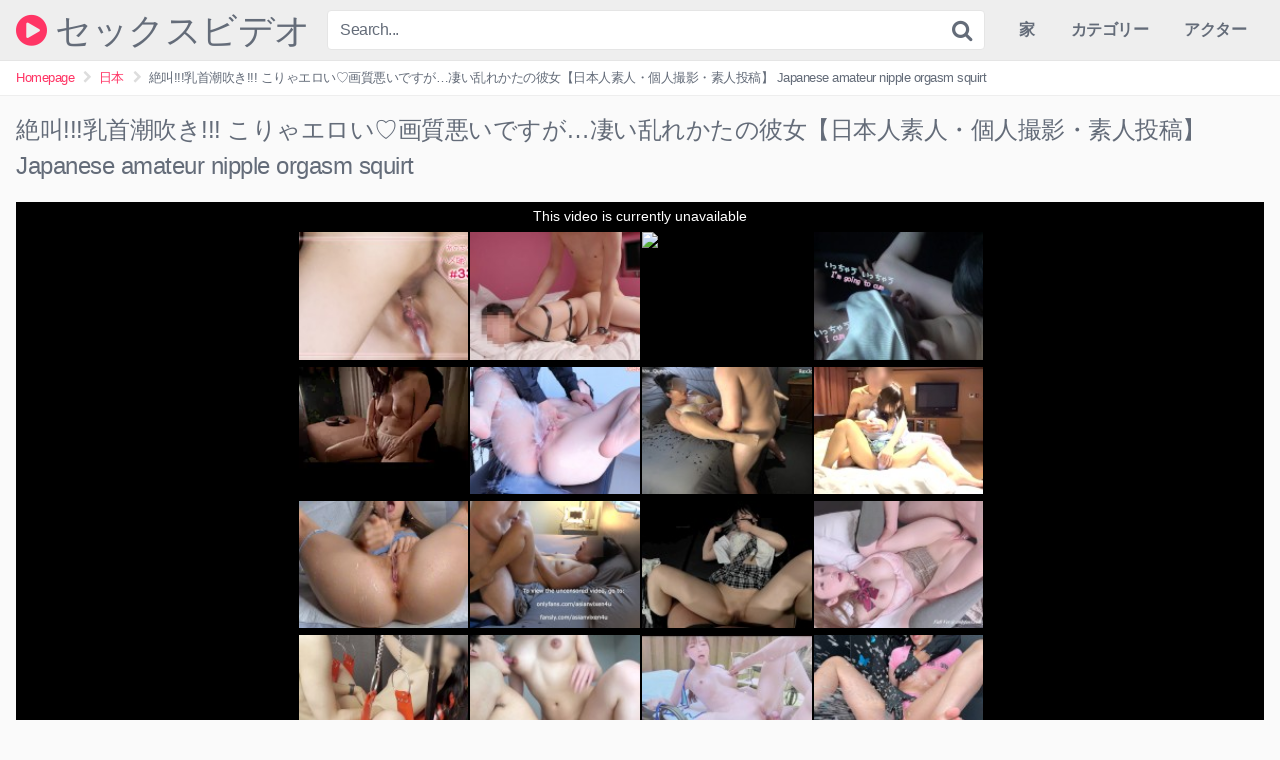

--- FILE ---
content_type: text/html; charset=UTF-8
request_url: https://g-note.org/%E7%B5%B6%E5%8F%AB%E4%B9%B3%E9%A6%96%E6%BD%AE%E5%90%B9%E3%81%8D-%E3%81%93%E3%82%8A%E3%82%83%E3%82%A8%E3%83%AD%E3%81%84%E2%99%A1%E7%94%BB%E8%B3%AA%E6%82%AA%E3%81%84%E3%81%A7%E3%81%99%E3%81%8C/
body_size: 14104
content:
<!DOCTYPE html>
<html lang="ja">
<head>
<meta charset="UTF-8">
<meta content='width=device-width, initial-scale=1.0, maximum-scale=1.0, user-scalable=0' name='viewport' />
<link rel="profile" href="https://gmpg.org/xfn/11">
<link rel="icon" href="">

<!-- Meta social networks -->

<!-- Meta Facebook -->
<meta property="fb:app_id" content="966242223397117" />
<meta property="og:url" content="https://g-note.org/%e7%b5%b6%e5%8f%ab%e4%b9%b3%e9%a6%96%e6%bd%ae%e5%90%b9%e3%81%8d-%e3%81%93%e3%82%8a%e3%82%83%e3%82%a8%e3%83%ad%e3%81%84%e2%99%a1%e7%94%bb%e8%b3%aa%e6%82%aa%e3%81%84%e3%81%a7%e3%81%99%e3%81%8c/" />
<meta property="og:type" content="article" />
<meta property="og:title" content="絶叫!!!乳首潮吹き!!! こりゃエロい♡画質悪いですが…凄い乱れかたの彼女【日本人素人・個人撮影・素人投稿】 Japanese amateur nipple orgasm squirt" />
<meta property="og:description" content="絶叫!!!乳首潮吹き!!! こりゃエロい♡画質悪いですが…凄い乱れかたの彼女【日本人素人・個人撮影・素人投稿】 Japanese amateur nipple orgasm squirt" />
<meta property="og:image" content="https://g-note.org/wp-content/uploads/2023/04/e7b5b6e58fabe4b9b3e9a696e6bdaee590b9e3818d-e38193e3828ae38283e382a8e383ade38184e299a1e794bbe8b3aae682aae38184e381a7e38199e3818c.jpg" />
<meta property="og:image:width" content="200" />
<meta property="og:image:height" content="200" />

<!-- Meta Twitter -->
<meta name="twitter:card" content="summary">
<!--<meta name="twitter:site" content="@site_username">-->
<meta name="twitter:title" content="絶叫!!!乳首潮吹き!!! こりゃエロい♡画質悪いですが…凄い乱れかたの彼女【日本人素人・個人撮影・素人投稿】 Japanese amateur nipple orgasm squirt">
<meta name="twitter:description" content="絶叫!!!乳首潮吹き!!! こりゃエロい♡画質悪いですが…凄い乱れかたの彼女【日本人素人・個人撮影・素人投稿】 Japanese amateur nipple orgasm squirt">
<!--<meta name="twitter:creator" content="@creator_username">-->
<meta name="twitter:image" content="https://g-note.org/wp-content/uploads/2023/04/e7b5b6e58fabe4b9b3e9a696e6bdaee590b9e3818d-e38193e3828ae38283e382a8e383ade38184e299a1e794bbe8b3aae682aae38184e381a7e38199e3818c.jpg">
<!--<meta name="twitter:domain" content="YourDomain.com">-->

<!-- Temp style -->


<style>
	.post-thumbnail {
		padding-bottom: 56.25%;
	}

	.post-thumbnail .wpst-trailer,
	.post-thumbnail img {
		object-fit: fill;
	}


            @import url(https://fonts.googleapis.com/css?family=Open+Sans);
        .site-title a {
        font-family: Open Sans;
        font-size: 36px;
    }
    .site-branding .logo img {
        max-width: 300px;
        max-height: 120px;
        margin-top: 0px;
        margin-left: 0px;
    }
    a,
    .site-title a i,
    .thumb-block:hover .rating-bar i,
    .categories-list .thumb-block:hover .entry-header .cat-title:before,
    .required,
    .top-bar i:hover,
    #site-navigation > ul > li:hover > a,
    #site-navigation > ul > li:focus > a,
    #site-navigation > ul > li.current_page_item > a,
    #site-navigation > ul > li.current-menu-item > a,
    #site-navigation ul ul li a:hover,
    #filters .filters-select:after,
    .morelink i,
    .site-branding .header-search input#searchsubmit:hover,
    #filters .filters-select,
    #filters .filters-options span:hover a,
    a.tag-cloud-link:hover,
    .template-actors li a:hover,
    .video-tags a.label:hover,
    a.tag-cloud-link:focus,
    .template-actors li a:focus,
    .video-tags a.label:focus,
    .main-navigation li.my-area i,
    .thumb-block:hover .photos-count i
    .more-videos {
        color: #FF3565;
    }
    button,
    .button,
    input[type="button"],
    input[type="reset"],
    /*input[type="submit"],*/
    .label
    body #filters .label.secondary.active,
    .label.secondary:hover,
    .widget_categories ul li a:hover,
    .comment-reply-link,
    span.post-like a.disabled:hover,
    .sharing-buttons i:hover {
        border-color: #FF3565!important;
        background-color: #FF3565!important;
    }
    .rating-bar-meter,
    .vjs-play-progress,
    .bx-wrapper .bx-controls-direction a {
        background-color: #FF3565!important;
    }
    #video-tabs button.tab-link.active,
    .title-block,
    .widget-title,
    .page-title,
    .page .entry-title,
    .comments-title,
    .comment-reply-title,
    .morelink:hover,
    input[type="text"]:focus,
    input[type="email"]:focus,
    input[type="url"]:focus,
    input[type="password"]:focus,
    input[type="search"]:focus,
    input[type="number"]:focus,
    input[type="tel"]:focus,
    input[type="range"]:focus,
    input[type="date"]:focus,
    input[type="month"]:focus,
    input[type="week"]:focus,
    input[type="time"]:focus,
    input[type="datetime"]:focus,
    input[type="datetime-local"]:focus,
    input[type="color"]:focus,
    textarea:focus,
    .thumb-block:hover .post-thumbnail img,
    .no-thumb:hover,
    a.tag-cloud-link:hover,
    .template-actors li a:hover,
    .video-tags a.label:hover {
        border-color: #FF3565!important;
    }

    .logo-watermark-img {
        max-width: px;
    }

     
    .thumb-block .inner-border::after {
        -webkit-box-shadow: inset 0px 0px 0px 0px #FF3565;
        -moz-box-shadow: inset 0px 0px 0px 0px #FF3565;
        box-shadow: inset 0px 0px 0px 0px #FF3565;
    }
    .thumb-block .inner-border:hover::after {
        -webkit-box-shadow: inset 0px 0px 0px 3px #FF3565;
        -moz-box-shadow: inset 0px 0px 0px 3px #FF3565;
        box-shadow: inset 0px 0px 0px 3px #FF3565;
    }

    /* Small desktops ----------- */
    @media only screen  and (min-width : 64.001em) and (max-width : 84em) {
        #main .thumb-block {
            width: 25%!important;
        }
    }

    /* Desktops and laptops ----------- */
    @media only screen  and (min-width : 84.001em) {
        #main .thumb-block {
            width: 25%!important;
        }
    }

</style>

<!-- Google Analytics -->

<!-- Meta Verification -->

<meta name='robots' content='index, follow, max-image-preview:large, max-snippet:-1, max-video-preview:-1' />

	<!-- This site is optimized with the Yoast SEO plugin v20.4 - https://yoast.com/wordpress/plugins/seo/ -->
	<title>絶叫!!!乳首潮吹き!!! こりゃエロい♡画質悪いですが…凄い乱れかたの彼女【日本人素人・個人撮影・素人投稿】 Japanese amateur nipple orgasm squirt - 無料の日本人ポルノ ビデオ: 無修正のポルノ チューブ</title>
	<link rel="canonical" href="https://g-note.org/絶叫乳首潮吹き-こりゃエロい♡画質悪いですが/" />
	<meta property="og:locale" content="ja_JP" />
	<meta property="og:type" content="article" />
	<meta property="og:title" content="絶叫!!!乳首潮吹き!!! こりゃエロい♡画質悪いですが…凄い乱れかたの彼女【日本人素人・個人撮影・素人投稿】 Japanese amateur nipple orgasm squirt - 無料の日本人ポルノ ビデオ: 無修正のポルノ チューブ" />
	<meta property="og:url" content="https://g-note.org/絶叫乳首潮吹き-こりゃエロい♡画質悪いですが/" />
	<meta property="og:site_name" content="無料の日本人ポルノ ビデオ: 無修正のポルノ チューブ" />
	<meta property="article:published_time" content="2023-10-25T09:14:57+00:00" />
	<meta property="article:modified_time" content="2023-04-11T14:13:09+00:00" />
	<meta property="og:image" content="https://g-note.org/wp-content/uploads/2023/04/e7b5b6e58fabe4b9b3e9a696e6bdaee590b9e3818d-e38193e3828ae38283e382a8e383ade38184e299a1e794bbe8b3aae682aae38184e381a7e38199e3818c.jpg" />
	<meta property="og:image:width" content="320" />
	<meta property="og:image:height" content="180" />
	<meta property="og:image:type" content="image/jpeg" />
	<meta name="author" content="admin" />
	<meta name="twitter:card" content="summary_large_image" />
	<meta name="twitter:label1" content="執筆者" />
	<meta name="twitter:data1" content="admin" />
	<script type="application/ld+json" class="yoast-schema-graph">{"@context":"https://schema.org","@graph":[{"@type":"WebPage","@id":"https://g-note.org/%e7%b5%b6%e5%8f%ab%e4%b9%b3%e9%a6%96%e6%bd%ae%e5%90%b9%e3%81%8d-%e3%81%93%e3%82%8a%e3%82%83%e3%82%a8%e3%83%ad%e3%81%84%e2%99%a1%e7%94%bb%e8%b3%aa%e6%82%aa%e3%81%84%e3%81%a7%e3%81%99%e3%81%8c/","url":"https://g-note.org/%e7%b5%b6%e5%8f%ab%e4%b9%b3%e9%a6%96%e6%bd%ae%e5%90%b9%e3%81%8d-%e3%81%93%e3%82%8a%e3%82%83%e3%82%a8%e3%83%ad%e3%81%84%e2%99%a1%e7%94%bb%e8%b3%aa%e6%82%aa%e3%81%84%e3%81%a7%e3%81%99%e3%81%8c/","name":"絶叫!!!乳首潮吹き!!! こりゃエロい♡画質悪いですが…凄い乱れかたの彼女【日本人素人・個人撮影・素人投稿】 Japanese amateur nipple orgasm squirt - 無料の日本人ポルノ ビデオ: 無修正のポルノ チューブ","isPartOf":{"@id":"https://g-note.org/#website"},"primaryImageOfPage":{"@id":"https://g-note.org/%e7%b5%b6%e5%8f%ab%e4%b9%b3%e9%a6%96%e6%bd%ae%e5%90%b9%e3%81%8d-%e3%81%93%e3%82%8a%e3%82%83%e3%82%a8%e3%83%ad%e3%81%84%e2%99%a1%e7%94%bb%e8%b3%aa%e6%82%aa%e3%81%84%e3%81%a7%e3%81%99%e3%81%8c/#primaryimage"},"image":{"@id":"https://g-note.org/%e7%b5%b6%e5%8f%ab%e4%b9%b3%e9%a6%96%e6%bd%ae%e5%90%b9%e3%81%8d-%e3%81%93%e3%82%8a%e3%82%83%e3%82%a8%e3%83%ad%e3%81%84%e2%99%a1%e7%94%bb%e8%b3%aa%e6%82%aa%e3%81%84%e3%81%a7%e3%81%99%e3%81%8c/#primaryimage"},"thumbnailUrl":"https://g-note.org/wp-content/uploads/2023/04/e7b5b6e58fabe4b9b3e9a696e6bdaee590b9e3818d-e38193e3828ae38283e382a8e383ade38184e299a1e794bbe8b3aae682aae38184e381a7e38199e3818c.jpg","datePublished":"2023-10-25T09:14:57+00:00","dateModified":"2023-04-11T14:13:09+00:00","author":{"@id":"https://g-note.org/#/schema/person/a47e894167b8bb4e45a7761501320808"},"breadcrumb":{"@id":"https://g-note.org/%e7%b5%b6%e5%8f%ab%e4%b9%b3%e9%a6%96%e6%bd%ae%e5%90%b9%e3%81%8d-%e3%81%93%e3%82%8a%e3%82%83%e3%82%a8%e3%83%ad%e3%81%84%e2%99%a1%e7%94%bb%e8%b3%aa%e6%82%aa%e3%81%84%e3%81%a7%e3%81%99%e3%81%8c/#breadcrumb"},"inLanguage":"ja","potentialAction":[{"@type":"ReadAction","target":["https://g-note.org/%e7%b5%b6%e5%8f%ab%e4%b9%b3%e9%a6%96%e6%bd%ae%e5%90%b9%e3%81%8d-%e3%81%93%e3%82%8a%e3%82%83%e3%82%a8%e3%83%ad%e3%81%84%e2%99%a1%e7%94%bb%e8%b3%aa%e6%82%aa%e3%81%84%e3%81%a7%e3%81%99%e3%81%8c/"]}]},{"@type":"ImageObject","inLanguage":"ja","@id":"https://g-note.org/%e7%b5%b6%e5%8f%ab%e4%b9%b3%e9%a6%96%e6%bd%ae%e5%90%b9%e3%81%8d-%e3%81%93%e3%82%8a%e3%82%83%e3%82%a8%e3%83%ad%e3%81%84%e2%99%a1%e7%94%bb%e8%b3%aa%e6%82%aa%e3%81%84%e3%81%a7%e3%81%99%e3%81%8c/#primaryimage","url":"https://g-note.org/wp-content/uploads/2023/04/e7b5b6e58fabe4b9b3e9a696e6bdaee590b9e3818d-e38193e3828ae38283e382a8e383ade38184e299a1e794bbe8b3aae682aae38184e381a7e38199e3818c.jpg","contentUrl":"https://g-note.org/wp-content/uploads/2023/04/e7b5b6e58fabe4b9b3e9a696e6bdaee590b9e3818d-e38193e3828ae38283e382a8e383ade38184e299a1e794bbe8b3aae682aae38184e381a7e38199e3818c.jpg","width":320,"height":180},{"@type":"BreadcrumbList","@id":"https://g-note.org/%e7%b5%b6%e5%8f%ab%e4%b9%b3%e9%a6%96%e6%bd%ae%e5%90%b9%e3%81%8d-%e3%81%93%e3%82%8a%e3%82%83%e3%82%a8%e3%83%ad%e3%81%84%e2%99%a1%e7%94%bb%e8%b3%aa%e6%82%aa%e3%81%84%e3%81%a7%e3%81%99%e3%81%8c/#breadcrumb","itemListElement":[{"@type":"ListItem","position":1,"name":"Home","item":"https://g-note.org/"},{"@type":"ListItem","position":2,"name":"絶叫!!!乳首潮吹き!!! こりゃエロい♡画質悪いですが…凄い乱れかたの彼女【日本人素人・個人撮影・素人投稿】 Japanese amateur nipple orgasm squirt"}]},{"@type":"WebSite","@id":"https://g-note.org/#website","url":"https://g-note.org/","name":"無料の日本人ポルノ ビデオ: 無修正のポルノ チューブ","description":"","potentialAction":[{"@type":"SearchAction","target":{"@type":"EntryPoint","urlTemplate":"https://g-note.org/?s={search_term_string}"},"query-input":"required name=search_term_string"}],"inLanguage":"ja"},{"@type":"Person","@id":"https://g-note.org/#/schema/person/a47e894167b8bb4e45a7761501320808","name":"admin","image":{"@type":"ImageObject","inLanguage":"ja","@id":"https://g-note.org/#/schema/person/image/","url":"https://secure.gravatar.com/avatar/1850766aaa121508d373e5973fa855323cdd8cccd99d57b224880d9336d89f7f?s=96&d=mm&r=g","contentUrl":"https://secure.gravatar.com/avatar/1850766aaa121508d373e5973fa855323cdd8cccd99d57b224880d9336d89f7f?s=96&d=mm&r=g","caption":"admin"},"sameAs":["https://laylael.org"],"url":"https://g-note.org/author/admin_8eu9aj78/"}]}</script>
	<!-- / Yoast SEO plugin. -->


<link rel="alternate" type="application/rss+xml" title="無料の日本人ポルノ ビデオ: 無修正のポルノ チューブ &raquo; フィード" href="https://g-note.org/feed/" />
<link rel="alternate" type="application/rss+xml" title="無料の日本人ポルノ ビデオ: 無修正のポルノ チューブ &raquo; コメントフィード" href="https://g-note.org/comments/feed/" />
<link rel="alternate" type="application/rss+xml" title="無料の日本人ポルノ ビデオ: 無修正のポルノ チューブ &raquo; 絶叫!!!乳首潮吹き!!! こりゃエロい♡画質悪いですが…凄い乱れかたの彼女【日本人素人・個人撮影・素人投稿】 Japanese amateur nipple orgasm squirt のコメントのフィード" href="https://g-note.org/%e7%b5%b6%e5%8f%ab%e4%b9%b3%e9%a6%96%e6%bd%ae%e5%90%b9%e3%81%8d-%e3%81%93%e3%82%8a%e3%82%83%e3%82%a8%e3%83%ad%e3%81%84%e2%99%a1%e7%94%bb%e8%b3%aa%e6%82%aa%e3%81%84%e3%81%a7%e3%81%99%e3%81%8c/feed/" />
<link rel="alternate" title="oEmbed (JSON)" type="application/json+oembed" href="https://g-note.org/wp-json/oembed/1.0/embed?url=https%3A%2F%2Fg-note.org%2F%25e7%25b5%25b6%25e5%258f%25ab%25e4%25b9%25b3%25e9%25a6%2596%25e6%25bd%25ae%25e5%2590%25b9%25e3%2581%258d-%25e3%2581%2593%25e3%2582%258a%25e3%2582%2583%25e3%2582%25a8%25e3%2583%25ad%25e3%2581%2584%25e2%2599%25a1%25e7%2594%25bb%25e8%25b3%25aa%25e6%2582%25aa%25e3%2581%2584%25e3%2581%25a7%25e3%2581%2599%25e3%2581%258c%2F" />
<link rel="alternate" title="oEmbed (XML)" type="text/xml+oembed" href="https://g-note.org/wp-json/oembed/1.0/embed?url=https%3A%2F%2Fg-note.org%2F%25e7%25b5%25b6%25e5%258f%25ab%25e4%25b9%25b3%25e9%25a6%2596%25e6%25bd%25ae%25e5%2590%25b9%25e3%2581%258d-%25e3%2581%2593%25e3%2582%258a%25e3%2582%2583%25e3%2582%25a8%25e3%2583%25ad%25e3%2581%2584%25e2%2599%25a1%25e7%2594%25bb%25e8%25b3%25aa%25e6%2582%25aa%25e3%2581%2584%25e3%2581%25a7%25e3%2581%2599%25e3%2581%258c%2F&#038;format=xml" />
<style id='wp-img-auto-sizes-contain-inline-css' type='text/css'>
img:is([sizes=auto i],[sizes^="auto," i]){contain-intrinsic-size:3000px 1500px}
/*# sourceURL=wp-img-auto-sizes-contain-inline-css */
</style>
<style id='wp-emoji-styles-inline-css' type='text/css'>

	img.wp-smiley, img.emoji {
		display: inline !important;
		border: none !important;
		box-shadow: none !important;
		height: 1em !important;
		width: 1em !important;
		margin: 0 0.07em !important;
		vertical-align: -0.1em !important;
		background: none !important;
		padding: 0 !important;
	}
/*# sourceURL=wp-emoji-styles-inline-css */
</style>
<style id='wp-block-library-inline-css' type='text/css'>
:root{--wp-block-synced-color:#7a00df;--wp-block-synced-color--rgb:122,0,223;--wp-bound-block-color:var(--wp-block-synced-color);--wp-editor-canvas-background:#ddd;--wp-admin-theme-color:#007cba;--wp-admin-theme-color--rgb:0,124,186;--wp-admin-theme-color-darker-10:#006ba1;--wp-admin-theme-color-darker-10--rgb:0,107,160.5;--wp-admin-theme-color-darker-20:#005a87;--wp-admin-theme-color-darker-20--rgb:0,90,135;--wp-admin-border-width-focus:2px}@media (min-resolution:192dpi){:root{--wp-admin-border-width-focus:1.5px}}.wp-element-button{cursor:pointer}:root .has-very-light-gray-background-color{background-color:#eee}:root .has-very-dark-gray-background-color{background-color:#313131}:root .has-very-light-gray-color{color:#eee}:root .has-very-dark-gray-color{color:#313131}:root .has-vivid-green-cyan-to-vivid-cyan-blue-gradient-background{background:linear-gradient(135deg,#00d084,#0693e3)}:root .has-purple-crush-gradient-background{background:linear-gradient(135deg,#34e2e4,#4721fb 50%,#ab1dfe)}:root .has-hazy-dawn-gradient-background{background:linear-gradient(135deg,#faaca8,#dad0ec)}:root .has-subdued-olive-gradient-background{background:linear-gradient(135deg,#fafae1,#67a671)}:root .has-atomic-cream-gradient-background{background:linear-gradient(135deg,#fdd79a,#004a59)}:root .has-nightshade-gradient-background{background:linear-gradient(135deg,#330968,#31cdcf)}:root .has-midnight-gradient-background{background:linear-gradient(135deg,#020381,#2874fc)}:root{--wp--preset--font-size--normal:16px;--wp--preset--font-size--huge:42px}.has-regular-font-size{font-size:1em}.has-larger-font-size{font-size:2.625em}.has-normal-font-size{font-size:var(--wp--preset--font-size--normal)}.has-huge-font-size{font-size:var(--wp--preset--font-size--huge)}.has-text-align-center{text-align:center}.has-text-align-left{text-align:left}.has-text-align-right{text-align:right}.has-fit-text{white-space:nowrap!important}#end-resizable-editor-section{display:none}.aligncenter{clear:both}.items-justified-left{justify-content:flex-start}.items-justified-center{justify-content:center}.items-justified-right{justify-content:flex-end}.items-justified-space-between{justify-content:space-between}.screen-reader-text{border:0;clip-path:inset(50%);height:1px;margin:-1px;overflow:hidden;padding:0;position:absolute;width:1px;word-wrap:normal!important}.screen-reader-text:focus{background-color:#ddd;clip-path:none;color:#444;display:block;font-size:1em;height:auto;left:5px;line-height:normal;padding:15px 23px 14px;text-decoration:none;top:5px;width:auto;z-index:100000}html :where(.has-border-color){border-style:solid}html :where([style*=border-top-color]){border-top-style:solid}html :where([style*=border-right-color]){border-right-style:solid}html :where([style*=border-bottom-color]){border-bottom-style:solid}html :where([style*=border-left-color]){border-left-style:solid}html :where([style*=border-width]){border-style:solid}html :where([style*=border-top-width]){border-top-style:solid}html :where([style*=border-right-width]){border-right-style:solid}html :where([style*=border-bottom-width]){border-bottom-style:solid}html :where([style*=border-left-width]){border-left-style:solid}html :where(img[class*=wp-image-]){height:auto;max-width:100%}:where(figure){margin:0 0 1em}html :where(.is-position-sticky){--wp-admin--admin-bar--position-offset:var(--wp-admin--admin-bar--height,0px)}@media screen and (max-width:600px){html :where(.is-position-sticky){--wp-admin--admin-bar--position-offset:0px}}

/*# sourceURL=wp-block-library-inline-css */
</style><style id='global-styles-inline-css' type='text/css'>
:root{--wp--preset--aspect-ratio--square: 1;--wp--preset--aspect-ratio--4-3: 4/3;--wp--preset--aspect-ratio--3-4: 3/4;--wp--preset--aspect-ratio--3-2: 3/2;--wp--preset--aspect-ratio--2-3: 2/3;--wp--preset--aspect-ratio--16-9: 16/9;--wp--preset--aspect-ratio--9-16: 9/16;--wp--preset--color--black: #000000;--wp--preset--color--cyan-bluish-gray: #abb8c3;--wp--preset--color--white: #ffffff;--wp--preset--color--pale-pink: #f78da7;--wp--preset--color--vivid-red: #cf2e2e;--wp--preset--color--luminous-vivid-orange: #ff6900;--wp--preset--color--luminous-vivid-amber: #fcb900;--wp--preset--color--light-green-cyan: #7bdcb5;--wp--preset--color--vivid-green-cyan: #00d084;--wp--preset--color--pale-cyan-blue: #8ed1fc;--wp--preset--color--vivid-cyan-blue: #0693e3;--wp--preset--color--vivid-purple: #9b51e0;--wp--preset--gradient--vivid-cyan-blue-to-vivid-purple: linear-gradient(135deg,rgb(6,147,227) 0%,rgb(155,81,224) 100%);--wp--preset--gradient--light-green-cyan-to-vivid-green-cyan: linear-gradient(135deg,rgb(122,220,180) 0%,rgb(0,208,130) 100%);--wp--preset--gradient--luminous-vivid-amber-to-luminous-vivid-orange: linear-gradient(135deg,rgb(252,185,0) 0%,rgb(255,105,0) 100%);--wp--preset--gradient--luminous-vivid-orange-to-vivid-red: linear-gradient(135deg,rgb(255,105,0) 0%,rgb(207,46,46) 100%);--wp--preset--gradient--very-light-gray-to-cyan-bluish-gray: linear-gradient(135deg,rgb(238,238,238) 0%,rgb(169,184,195) 100%);--wp--preset--gradient--cool-to-warm-spectrum: linear-gradient(135deg,rgb(74,234,220) 0%,rgb(151,120,209) 20%,rgb(207,42,186) 40%,rgb(238,44,130) 60%,rgb(251,105,98) 80%,rgb(254,248,76) 100%);--wp--preset--gradient--blush-light-purple: linear-gradient(135deg,rgb(255,206,236) 0%,rgb(152,150,240) 100%);--wp--preset--gradient--blush-bordeaux: linear-gradient(135deg,rgb(254,205,165) 0%,rgb(254,45,45) 50%,rgb(107,0,62) 100%);--wp--preset--gradient--luminous-dusk: linear-gradient(135deg,rgb(255,203,112) 0%,rgb(199,81,192) 50%,rgb(65,88,208) 100%);--wp--preset--gradient--pale-ocean: linear-gradient(135deg,rgb(255,245,203) 0%,rgb(182,227,212) 50%,rgb(51,167,181) 100%);--wp--preset--gradient--electric-grass: linear-gradient(135deg,rgb(202,248,128) 0%,rgb(113,206,126) 100%);--wp--preset--gradient--midnight: linear-gradient(135deg,rgb(2,3,129) 0%,rgb(40,116,252) 100%);--wp--preset--font-size--small: 13px;--wp--preset--font-size--medium: 20px;--wp--preset--font-size--large: 36px;--wp--preset--font-size--x-large: 42px;--wp--preset--spacing--20: 0.44rem;--wp--preset--spacing--30: 0.67rem;--wp--preset--spacing--40: 1rem;--wp--preset--spacing--50: 1.5rem;--wp--preset--spacing--60: 2.25rem;--wp--preset--spacing--70: 3.38rem;--wp--preset--spacing--80: 5.06rem;--wp--preset--shadow--natural: 6px 6px 9px rgba(0, 0, 0, 0.2);--wp--preset--shadow--deep: 12px 12px 50px rgba(0, 0, 0, 0.4);--wp--preset--shadow--sharp: 6px 6px 0px rgba(0, 0, 0, 0.2);--wp--preset--shadow--outlined: 6px 6px 0px -3px rgb(255, 255, 255), 6px 6px rgb(0, 0, 0);--wp--preset--shadow--crisp: 6px 6px 0px rgb(0, 0, 0);}:where(.is-layout-flex){gap: 0.5em;}:where(.is-layout-grid){gap: 0.5em;}body .is-layout-flex{display: flex;}.is-layout-flex{flex-wrap: wrap;align-items: center;}.is-layout-flex > :is(*, div){margin: 0;}body .is-layout-grid{display: grid;}.is-layout-grid > :is(*, div){margin: 0;}:where(.wp-block-columns.is-layout-flex){gap: 2em;}:where(.wp-block-columns.is-layout-grid){gap: 2em;}:where(.wp-block-post-template.is-layout-flex){gap: 1.25em;}:where(.wp-block-post-template.is-layout-grid){gap: 1.25em;}.has-black-color{color: var(--wp--preset--color--black) !important;}.has-cyan-bluish-gray-color{color: var(--wp--preset--color--cyan-bluish-gray) !important;}.has-white-color{color: var(--wp--preset--color--white) !important;}.has-pale-pink-color{color: var(--wp--preset--color--pale-pink) !important;}.has-vivid-red-color{color: var(--wp--preset--color--vivid-red) !important;}.has-luminous-vivid-orange-color{color: var(--wp--preset--color--luminous-vivid-orange) !important;}.has-luminous-vivid-amber-color{color: var(--wp--preset--color--luminous-vivid-amber) !important;}.has-light-green-cyan-color{color: var(--wp--preset--color--light-green-cyan) !important;}.has-vivid-green-cyan-color{color: var(--wp--preset--color--vivid-green-cyan) !important;}.has-pale-cyan-blue-color{color: var(--wp--preset--color--pale-cyan-blue) !important;}.has-vivid-cyan-blue-color{color: var(--wp--preset--color--vivid-cyan-blue) !important;}.has-vivid-purple-color{color: var(--wp--preset--color--vivid-purple) !important;}.has-black-background-color{background-color: var(--wp--preset--color--black) !important;}.has-cyan-bluish-gray-background-color{background-color: var(--wp--preset--color--cyan-bluish-gray) !important;}.has-white-background-color{background-color: var(--wp--preset--color--white) !important;}.has-pale-pink-background-color{background-color: var(--wp--preset--color--pale-pink) !important;}.has-vivid-red-background-color{background-color: var(--wp--preset--color--vivid-red) !important;}.has-luminous-vivid-orange-background-color{background-color: var(--wp--preset--color--luminous-vivid-orange) !important;}.has-luminous-vivid-amber-background-color{background-color: var(--wp--preset--color--luminous-vivid-amber) !important;}.has-light-green-cyan-background-color{background-color: var(--wp--preset--color--light-green-cyan) !important;}.has-vivid-green-cyan-background-color{background-color: var(--wp--preset--color--vivid-green-cyan) !important;}.has-pale-cyan-blue-background-color{background-color: var(--wp--preset--color--pale-cyan-blue) !important;}.has-vivid-cyan-blue-background-color{background-color: var(--wp--preset--color--vivid-cyan-blue) !important;}.has-vivid-purple-background-color{background-color: var(--wp--preset--color--vivid-purple) !important;}.has-black-border-color{border-color: var(--wp--preset--color--black) !important;}.has-cyan-bluish-gray-border-color{border-color: var(--wp--preset--color--cyan-bluish-gray) !important;}.has-white-border-color{border-color: var(--wp--preset--color--white) !important;}.has-pale-pink-border-color{border-color: var(--wp--preset--color--pale-pink) !important;}.has-vivid-red-border-color{border-color: var(--wp--preset--color--vivid-red) !important;}.has-luminous-vivid-orange-border-color{border-color: var(--wp--preset--color--luminous-vivid-orange) !important;}.has-luminous-vivid-amber-border-color{border-color: var(--wp--preset--color--luminous-vivid-amber) !important;}.has-light-green-cyan-border-color{border-color: var(--wp--preset--color--light-green-cyan) !important;}.has-vivid-green-cyan-border-color{border-color: var(--wp--preset--color--vivid-green-cyan) !important;}.has-pale-cyan-blue-border-color{border-color: var(--wp--preset--color--pale-cyan-blue) !important;}.has-vivid-cyan-blue-border-color{border-color: var(--wp--preset--color--vivid-cyan-blue) !important;}.has-vivid-purple-border-color{border-color: var(--wp--preset--color--vivid-purple) !important;}.has-vivid-cyan-blue-to-vivid-purple-gradient-background{background: var(--wp--preset--gradient--vivid-cyan-blue-to-vivid-purple) !important;}.has-light-green-cyan-to-vivid-green-cyan-gradient-background{background: var(--wp--preset--gradient--light-green-cyan-to-vivid-green-cyan) !important;}.has-luminous-vivid-amber-to-luminous-vivid-orange-gradient-background{background: var(--wp--preset--gradient--luminous-vivid-amber-to-luminous-vivid-orange) !important;}.has-luminous-vivid-orange-to-vivid-red-gradient-background{background: var(--wp--preset--gradient--luminous-vivid-orange-to-vivid-red) !important;}.has-very-light-gray-to-cyan-bluish-gray-gradient-background{background: var(--wp--preset--gradient--very-light-gray-to-cyan-bluish-gray) !important;}.has-cool-to-warm-spectrum-gradient-background{background: var(--wp--preset--gradient--cool-to-warm-spectrum) !important;}.has-blush-light-purple-gradient-background{background: var(--wp--preset--gradient--blush-light-purple) !important;}.has-blush-bordeaux-gradient-background{background: var(--wp--preset--gradient--blush-bordeaux) !important;}.has-luminous-dusk-gradient-background{background: var(--wp--preset--gradient--luminous-dusk) !important;}.has-pale-ocean-gradient-background{background: var(--wp--preset--gradient--pale-ocean) !important;}.has-electric-grass-gradient-background{background: var(--wp--preset--gradient--electric-grass) !important;}.has-midnight-gradient-background{background: var(--wp--preset--gradient--midnight) !important;}.has-small-font-size{font-size: var(--wp--preset--font-size--small) !important;}.has-medium-font-size{font-size: var(--wp--preset--font-size--medium) !important;}.has-large-font-size{font-size: var(--wp--preset--font-size--large) !important;}.has-x-large-font-size{font-size: var(--wp--preset--font-size--x-large) !important;}
/*# sourceURL=global-styles-inline-css */
</style>

<style id='classic-theme-styles-inline-css' type='text/css'>
/*! This file is auto-generated */
.wp-block-button__link{color:#fff;background-color:#32373c;border-radius:9999px;box-shadow:none;text-decoration:none;padding:calc(.667em + 2px) calc(1.333em + 2px);font-size:1.125em}.wp-block-file__button{background:#32373c;color:#fff;text-decoration:none}
/*# sourceURL=/wp-includes/css/classic-themes.min.css */
</style>
<link rel='stylesheet' id='wpst-font-awesome-css' href='https://g-note.org/wp-content/themes/kingtube/assets/stylesheets/font-awesome/css/font-awesome.min.css?ver=4.7.0' type='text/css' media='all' />
<link rel='stylesheet' id='wpst-videojs-style-css' href='https://g-note.org/wp-content/themes/kingtube/vendor/videojs/video-js.css?ver=7.4.1' type='text/css' media='all' />
<link rel='stylesheet' id='wpst-style-css' href='https://g-note.org/wp-content/themes/kingtube/style.css?ver=1.3.4.1681160297' type='text/css' media='all' />
<script type="text/javascript" src="https://g-note.org/wp-includes/js/jquery/jquery.min.js?ver=3.7.1" id="jquery-core-js"></script>
<script type="text/javascript" src="https://g-note.org/wp-includes/js/jquery/jquery-migrate.min.js?ver=3.4.1" id="jquery-migrate-js"></script>
<link rel="https://api.w.org/" href="https://g-note.org/wp-json/" /><link rel="alternate" title="JSON" type="application/json" href="https://g-note.org/wp-json/wp/v2/posts/4887" /><link rel="EditURI" type="application/rsd+xml" title="RSD" href="https://g-note.org/xmlrpc.php?rsd" />
<meta name="generator" content="WordPress 6.9" />
<link rel='shortlink' href='https://g-note.org/?p=4887' />
<link rel="pingback" href="https://g-note.org/xmlrpc.php"></head>  <body class="wp-singular post-template-default single single-post postid-4887 single-format-video wp-theme-kingtube"> <div id="page"> 	<a class="skip-link screen-reader-text" href="#content">Skip to content</a>  	<header id="masthead" class="site-header" role="banner"> 		 		<div class="site-branding row"> 			<div class="logo"> 															<p class="site-title"><a href="https://g-note.org/" rel="home"><i class="fa fa-play-circle"></i> セックスビデオ</a></p> 										 												 			</div> 							<div class="header-search">     <form method="get" id="searchform" action="https://g-note.org/">                             <input class="input-group-field" value="Search..." name="s" id="s" onfocus="if (this.value == 'Search...') {this.value = '';}" onblur="if (this.value == '') {this.value = 'Search...';}" type="text" />                          <input class="fa-input" type="submit" id="searchsubmit" value="&#xf002;" />             </form> </div>						<div class="clear"></div>  			<nav id="site-navigation" class="main-navigation" role="navigation"> 				<div id="head-mobile"></div> 				<div class="button-nav"></div>			 				<ul id="menu-main-menu" class="menu"><li id="menu-item-14" class="home-icon menu-item menu-item-type-custom menu-item-object-custom menu-item-home menu-item-14"><a href="https://g-note.org/">家</a></li> <li id="menu-item-15" class="cat-icon menu-item menu-item-type-post_type menu-item-object-page menu-item-15"><a href="https://g-note.org/categories/">カテゴリー</a></li> <li id="menu-item-17" class="star-icon menu-item menu-item-type-post_type menu-item-object-page menu-item-17"><a href="https://g-note.org/actors/">アクター</a></li> </ul>			</nav><!-- #site-navigation --> 			<div class="clear"></div>  		</div><!-- .site-branding --> 		 		<div class="clear"></div> 		 	</header><!-- #masthead -->  	<div class="breadcrumbs-area"><div class="row"><ul id="breadcrumbs" class="breadcrumbs"><li class="item-home"><a class="bread-link bread-home" href="https://g-note.org" title="Homepage">Homepage</a></li><li class="separator separator-home"> <i class="fa fa-chevron-right"></i> </li><li class="item-cat"><a href="https://g-note.org/category/%e6%97%a5%e6%9c%ac/">日本</a></li><li class="separator"> <i class="fa fa-chevron-right"></i> </li><li class="item-current item-4887"><strong class="bread-current bread-4887" title="絶叫!!!乳首潮吹き!!! こりゃエロい♡画質悪いですが…凄い乱れかたの彼女【日本人素人・個人撮影・素人投稿】 Japanese amateur nipple orgasm squirt">絶叫!!!乳首潮吹き!!! こりゃエロい♡画質悪いですが…凄い乱れかたの彼女【日本人素人・個人撮影・素人投稿】 Japanese amateur nipple orgasm squirt</strong></li></ul></div></div> 	<div id="content" class="site-content row">  		 <div id="primary" class="content-area"> 	<main id="main" class="site-main" role="main">  	 <article id="post-4887" class="post-4887 post type-post status-publish format-video has-post-thumbnail hentry category-32 category-33 category-1 post_format-post-format-video" itemprop="video" itemscope itemtype="http://schema.org/VideoObject">	  	<header class="entry-header"> 		<h1>絶叫!!!乳首潮吹き!!! こりゃエロい♡画質悪いですが…凄い乱れかたの彼女【日本人素人・個人撮影・素人投稿】 Japanese amateur nipple orgasm squirt</h1>	</header><!-- .entry-header -->  	<div class="entry-content"> 		 <div class="video-player-area">      <div class="video-player">         <meta itemprop="author" content="admin" />         <meta itemprop="name" content="絶叫!!!乳首潮吹き!!! こりゃエロい♡画質悪いですが…凄い乱れかたの彼女【日本人素人・個人撮影・素人投稿】 Japanese amateur nipple orgasm squirt" />                     <meta itemprop="description" content="絶叫!!!乳首潮吹き!!! こりゃエロい♡画質悪いですが…凄い乱れかたの彼女【日本人素人・個人撮影・素人投稿】 Japanese amateur nipple orgasm squirt" />                 <meta itemprop="duration" content="P0DT0H6M37S" />         <meta itemprop="thumbnailUrl" content="https://di.phncdn.com/videos/202202/21/403468331/original/(m=qG1_THXbeafTGgaaaa)(mh=CeFUeRrbqFclcf1A)0.jpg" />                     <meta itemprop="embedURL" content="https://www.pornhub.com/embed/ph6213c1a3adafc" />                 <meta itemprop="uploadDate" content="2023-10-25T09:14:57+00:00" />                      <div class="responsive-player">                 <iframe src="https://www.pornhub.com/embed/ph6213c1a3adafc" frameborder=0 width="640" height="360" scrolling="no" allowfullscreen></iframe>            </div>                  <!-- Inside video player advertising -->                              </div>          <!-- Video infos -->     <div class="video-infos">         <div class="video-infos-left">                             <div class="video-views"><span>0</span> views</div>                                         <div class="separator">|</div>                                         <div class="likes"><span class="likes_count">0</span> likes</div>                     </div>          <div class="video-infos-right">                             <div id="rating">                     <span id="video-rate"><span class="post-like"><a class="button" href="#" data-post_id="4887" data-post_like="like"><span class="like" title="I like it"><span id="more"><i class="fa fa-heart"></i> Like it</span></a></span></span>                                     </div>                                 </div>     </div>     <div class="clear"></div>     <!-- Description -->         <!-- Video tags -->             <div class="video-tags">             <div class="tags-list"><a href="https://g-note.org/category/%e3%82%a2%e3%83%8b%e3%83%a1%e3%81%ae%e3%82%bb%e3%83%83%e3%82%af%e3%82%b9/" class="label" title="アニメのセックス"><i class="fa fa-folder"></i> アニメのセックス</a><a href="https://g-note.org/category/%e3%82%a8%e3%83%ad%e3%83%9d%e3%83%ab%e3%83%8e/" class="label" title="エロポルノ"><i class="fa fa-folder"></i> エロポルノ</a><a href="https://g-note.org/category/%e6%97%a5%e6%9c%ac/" class="label" title="日本"><i class="fa fa-folder"></i> 日本</a></div>        </div>          <!-- Under video advertising -->         <!-- Under video mobile advertising -->     		<div class="under-player-ad-mobile"> 			         </div>     </div> 		<div class="sidebar-ads">             </div>	</div><!-- .entry-content -->  	<div class="under-video-block videos-list">                     <h2>Related videos</h2>         <article id="post-5239" class="thumb-block post-5239 post type-post status-publish format-video has-post-thumbnail hentry category-31 category-1 category-34 post_format-post-format-video"> 	<a href="https://g-note.org/%e7%b4%a0%e4%ba%ba-%e5%80%8b%e4%ba%ba%e6%92%ae%e5%bd%b1%e3%83%bbryo%ef%bc%86yuu%e2%99%a1jd%e5%bd%bc%e5%a5%b3%e3%81%a8%e5%88%9d%e3%83%8f%e3%83%a1%e6%92%ae%e3%82%8asex%e3%81%a7%e7%94%9f%e3%83%8f/" title="素人/個人撮影・RYO＆YUU♡JD彼女と初ハメ撮りSEXで生ハメ＆中出し(後半) 　美女/スタイル抜群/パイパン/スレンダー/japanese Amateur">  		<!-- Trailer --> 		 		 			<!-- Thumbnail --> 			<div class="post-thumbnail" > 				<div class="inner-border"><img data-src="https://g-note.org/wp-content/uploads/2023/04/e7b4a0e4baba-e5808be4babae692aee5bdb1e383bbryoefbc86yuue299a1jde5bdbce5a5b3e381a8e5889de3838fe383a1e692aee3828asexe381a7e7949fe3838f.jpg" alt="素人/個人撮影・RYO＆YUU♡JD彼女と初ハメ撮りSEXで生ハメ＆中出し(後半) 　美女/スタイル抜群/パイパン/スレンダー/japanese Amateur" src="https://g-note.org/wp-content/themes/kingtube/assets/img/px.gif"></div>												<span class="views"><i class="fa fa-eye"></i> 56</span>				<span class="duration"><i class="fa fa-clock-o"></i> 06:41</span>			</div>  		 		<header class="entry-header"> 			<span>素人/個人撮影・RYO＆YUU♡JD彼女と初ハメ撮りSEXで生ハメ＆中出し(後半) 　美女/スタイル抜群/パイパン/スレンダー/japanese Amateur</span> 		</header><!-- .entry-header --> 	</a> </article><!-- #post-## --> <article id="post-5237" class="thumb-block post-5237 post type-post status-publish format-video has-post-thumbnail hentry category-32 category-31 category-30 post_format-post-format-video"> 	<a href="https://g-note.org/%e3%81%b7%e3%82%8b%e3%83%95%e3%83%af%e7%be%8e%e4%b9%b3%e3%81%ae%e8%89%b2%e7%99%bd%e7%be%8e%e4%ba%ba%e3%81%ab%e9%ac%bc%e7%95%9c%e3%81%aa%e5%b7%a8%e6%a0%b9%e3%81%8c%ef%bc%92%e9%80%a3%e7%b6%9a%e7%94%9f/" title="ぷるフワ美乳の色白美人に鬼畜な巨根が２連続生中出し ～後編～【個人撮影】">  		<!-- Trailer --> 		 		 			<!-- Thumbnail --> 			<div class="post-thumbnail" > 				<div class="inner-border"><img data-src="https://g-note.org/wp-content/uploads/2023/04/e381b7e3828be38395e383afe7be8ee4b9b3e381aee889b2e799bde7be8ee4babae381abe9acbce7959ce381aae5b7a8e6a0b9e3818cefbc92e980a3e7b69ae7949f.jpg" alt="ぷるフワ美乳の色白美人に鬼畜な巨根が２連続生中出し ～後編～【個人撮影】" src="https://g-note.org/wp-content/themes/kingtube/assets/img/px.gif"></div>												<span class="views"><i class="fa fa-eye"></i> 60</span>				<span class="duration"><i class="fa fa-clock-o"></i> 11:12</span>			</div>  		 		<header class="entry-header"> 			<span>ぷるフワ美乳の色白美人に鬼畜な巨根が２連続生中出し ～後編～【個人撮影】</span> 		</header><!-- .entry-header --> 	</a> </article><!-- #post-## --> <article id="post-5236" class="thumb-block post-5236 post type-post status-publish format-video has-post-thumbnail hentry category-33 category-31 category-30 post_format-post-format-video"> 	<a href="https://g-note.org/%e6%af%8d%e4%b9%b3%e5%85%a5%e3%82%8a%e3%82%aa%e3%82%a4%e3%83%ab%e3%81%a7%e6%89%8b%e3%82%b3%e3%82%ad%e3%83%91%e3%82%a4%e3%82%ba%e3%83%aa%e7%94%9f%e3%83%8f%e3%83%a1%e5%b0%84%e7%b2%be/" title="母乳入りオイルで手コキ•パイズリ•生ハメ射精♡射精後もこすってくる人妻♡">  		<!-- Trailer --> 		 		 			<!-- Thumbnail --> 			<div class="post-thumbnail" > 				<div class="inner-border"><img data-src="https://g-note.org/wp-content/uploads/2023/04/e6af8de4b9b3e585a5e3828ae382aae382a4e383abe381a7e6898be382b3e382ade38391e382a4e382bae383aae7949fe3838fe383a1e5b084e7b2be.jpg" alt="母乳入りオイルで手コキ•パイズリ•生ハメ射精♡射精後もこすってくる人妻♡" src="https://g-note.org/wp-content/themes/kingtube/assets/img/px.gif"></div>												<span class="views"><i class="fa fa-eye"></i> 68</span>				<span class="duration"><i class="fa fa-clock-o"></i> 14:50</span>			</div>  		 		<header class="entry-header"> 			<span>母乳入りオイルで手コキ•パイズリ•生ハメ射精♡射精後もこすってくる人妻♡</span> 		</header><!-- .entry-header --> 	</a> </article><!-- #post-## --> <article id="post-5231" class="thumb-block post-5231 post type-post status-publish format-video has-post-thumbnail hentry category-32 category-31 category-30 post_format-post-format-video"> 	<a href="https://g-note.org/%e3%82%aa%e3%83%95%e3%83%91%e3%82%b3%e6%92%ae%e5%bd%b1%e4%bc%9a%e3%81%a7%e6%b7%ab%e4%b9%b1%e3%81%8c%e3%81%8a%e3%81%a1%e3%82%93%e3%81%bd%e3%81%8a%e3%81%ad%e3%81%a0%e3%82%8a%e3%81%97%e3%81%a6%e3%81%8d/" title="オフパコ撮影会で淫乱がおちんぽおねだりしてきた 個人 撮影 素人 Japanese teen school girl uncensored">  		<!-- Trailer --> 		 		 			<!-- Thumbnail --> 			<div class="post-thumbnail" > 				<div class="inner-border"><img data-src="https://g-note.org/wp-content/uploads/2023/04/e382aae38395e38391e382b3e692aee5bdb1e4bc9ae381a7e6b7abe4b9b1e3818ce3818ae381a1e38293e381bde3818ae381ade381a0e3828ae38197e381a6e3818d.jpg" alt="オフパコ撮影会で淫乱がおちんぽおねだりしてきた 個人 撮影 素人 Japanese teen school girl uncensored" src="https://g-note.org/wp-content/themes/kingtube/assets/img/px.gif"></div>												<span class="views"><i class="fa fa-eye"></i> 62</span>				<span class="duration"><i class="fa fa-clock-o"></i> 03:06</span>			</div>  		 		<header class="entry-header"> 			<span>オフパコ撮影会で淫乱がおちんぽおねだりしてきた 個人 撮影 素人 Japanese teen school girl uncensored</span> 		</header><!-- .entry-header --> 	</a> </article><!-- #post-## --> <article id="post-5230" class="thumb-block post-5230 post type-post status-publish format-video has-post-thumbnail hentry category-33 category-31 category-30 post_format-post-format-video"> 	<a href="https://g-note.org/%e3%80%90%e5%80%8b%e4%ba%ba%e6%92%ae%e5%bd%b1%e3%80%91%e5%87%ba%e5%bc%b5%e4%b8%ad%e3%81%ae%e3%82%b9%e3%82%bf%e3%82%a4%e3%83%ab%e6%8a%9c%e7%be%a4%e3%81%ae%e5%b7%a8%e4%b9%b3ol%e3%82%92%e7%8a%af%e3%81%97/" title="【個人撮影】出張中のスタイル抜群の巨乳OLを犯しまくったw・Gカップ・電マ・フェラ・ハメ撮り・バック・デカ尻・騎乗位・正常位・立ちバック・乳首舐め">  		<!-- Trailer --> 		 		 			<!-- Thumbnail --> 			<div class="post-thumbnail" > 				<div class="inner-border"><img data-src="https://g-note.org/wp-content/uploads/2023/04/e38090e5808be4babae692aee5bdb1e38091e587bae5bcb5e4b8ade381aee382b9e382bfe382a4e383abe68a9ce7bea4e381aee5b7a8e4b9b3ole38292e78aafe38197.jpg" alt="【個人撮影】出張中のスタイル抜群の巨乳OLを犯しまくったw・Gカップ・電マ・フェラ・ハメ撮り・バック・デカ尻・騎乗位・正常位・立ちバック・乳首舐め" src="https://g-note.org/wp-content/themes/kingtube/assets/img/px.gif"></div>												<span class="views"><i class="fa fa-eye"></i> 48</span>				<span class="duration"><i class="fa fa-clock-o"></i> 10:58</span>			</div>  		 		<header class="entry-header"> 			<span>【個人撮影】出張中のスタイル抜群の巨乳OLを犯しまくったw・Gカップ・電マ・フェラ・ハメ撮り・バック・デカ尻・騎乗位・正常位・立ちバック・乳首舐め</span> 		</header><!-- .entry-header --> 	</a> </article><!-- #post-## --> <article id="post-5228" class="thumb-block post-5228 post type-post status-publish format-video has-post-thumbnail hentry category-31 category-1 category-30 post_format-post-format-video"> 	<a href="https://g-note.org/%e3%83%a9%e3%82%a4%e3%83%96%e9%85%8d%e4%bf%a1%e4%b8%ad%e3%81%ab%e6%97%a5%e6%9c%ac%e4%ba%ba%e5%a5%b3%e6%80%a7%e3%81%ae%e6%bd%ae%e5%90%b9%e3%81%8d%e3%82%aa%e3%83%8a%e3%83%8b%e3%83%bc/" title="ライブ配信中に日本人女性の潮吹きオナニー">  		<!-- Trailer --> 		 		 			<!-- Thumbnail --> 			<div class="post-thumbnail" > 				<div class="inner-border"><img data-src="https://g-note.org/wp-content/uploads/2023/04/e383a9e382a4e38396e9858de4bfa1e4b8ade381abe697a5e69cace4babae5a5b3e680a7e381aee6bdaee590b9e3818de382aae3838ae3838be383bc.jpg" alt="ライブ配信中に日本人女性の潮吹きオナニー" src="https://g-note.org/wp-content/themes/kingtube/assets/img/px.gif"></div>												<span class="views"><i class="fa fa-eye"></i> 43</span>				<span class="duration"><i class="fa fa-clock-o"></i> 18:59</span>			</div>  		 		<header class="entry-header"> 			<span>ライブ配信中に日本人女性の潮吹きオナニー</span> 		</header><!-- .entry-header --> 	</a> </article><!-- #post-## --> <article id="post-5229" class="thumb-block post-5229 post type-post status-publish format-video has-post-thumbnail hentry category-31 category-1 category-30 post_format-post-format-video"> 	<a href="https://g-note.org/%e3%83%ad%e3%83%bc%e3%82%b7%e3%83%a7%e3%83%b3%e3%82%aa%e3%83%8a%e3%83%8b%e3%83%bc%e3%80%80%e6%b0%97%e6%8c%81%e3%81%a1%e8%89%af%e3%81%99%e3%81%8e%e3%81%a6%e3%82%84%e3%81%b0%e3%81%84/" title="ローションオナニー　気持ち良すぎてやばい">  		<!-- Trailer --> 		 		 			<!-- Thumbnail --> 			<div class="post-thumbnail" > 				<div class="inner-border"><img data-src="https://g-note.org/wp-content/uploads/2023/04/e383ade383bce382b7e383a7e383b3e382aae3838ae3838be383bce38080e6b097e68c81e381a1e889afe38199e3818ee381a6e38284e381b0e38184.jpg" alt="ローションオナニー　気持ち良すぎてやばい" src="https://g-note.org/wp-content/themes/kingtube/assets/img/px.gif"></div>												<span class="views"><i class="fa fa-eye"></i> 43</span>				<span class="duration"><i class="fa fa-clock-o"></i> 05:43</span>			</div>  		 		<header class="entry-header"> 			<span>ローションオナニー　気持ち良すぎてやばい</span> 		</header><!-- .entry-header --> 	</a> </article><!-- #post-## --> <article id="post-5222" class="thumb-block post-5222 post type-post status-publish format-video has-post-thumbnail hentry category-32 category-31 category-34 post_format-post-format-video"> 	<a href="https://g-note.org/%e3%83%aa%e3%82%a2%e3%83%ab%e7%b4%a0%e4%ba%ba%e3%83%97%e3%83%a9%e3%82%a4%e3%83%99%e3%83%bc%e3%83%88%e5%8b%95%e7%94%bb%e3%80%80%e2%98%85%e7%a5%9e%e5%9b%9e%e2%98%85%e3%80%80%e9%ab%98%e7%b4%9a%e4%bd%8f/" title="リアル素人プライベート動画　★神回★　高級住宅街主婦の美熟女52歳　艶やかで細身にDカップ　男をだめにする肉体【顔出し】【近距離】熟女　人妻">  		<!-- Trailer --> 		 		 			<!-- Thumbnail --> 			<div class="post-thumbnail" > 				<div class="inner-border"><img data-src="https://g-note.org/wp-content/uploads/2023/04/e383aae382a2e383abe7b4a0e4babae38397e383a9e382a4e38399e383bce38388e58b95e794bbe38080e29885e7a59ee59b9ee29885e38080e9ab98e7b49ae4bd8f.jpg" alt="リアル素人プライベート動画　★神回★　高級住宅街主婦の美熟女52歳　艶やかで細身にDカップ　男をだめにする肉体【顔出し】【近距離】熟女　人妻" src="https://g-note.org/wp-content/themes/kingtube/assets/img/px.gif"></div>												<span class="views"><i class="fa fa-eye"></i> 38</span>				<span class="duration"><i class="fa fa-clock-o"></i> 39:24</span>			</div>  		 		<header class="entry-header"> 			<span>リアル素人プライベート動画　★神回★　高級住宅街主婦の美熟女52歳　艶やかで細身にDカップ　男をだめにする肉体【顔出し】【近距離】熟女　人妻</span> 		</header><!-- .entry-header --> 	</a> </article><!-- #post-## -->                 <div class="clear"></div>     <div class="show-more-related">         <a class="button large" href="https://g-note.org/category/%e3%82%a2%e3%83%8b%e3%83%a1%e3%81%ae%e3%82%bb%e3%83%83%e3%82%af%e3%82%b9/">Show more related videos</a>     </div> </div> <div class="clear"></div> 	 </article><!-- #post-## --> 	</main><!-- #main --> </div><!-- #primary -->  	</div><!-- #content -->  	<footer id="colophon" class="site-footer" role="contentinfo"> 		<div class="row">			 							<div class="footer-ad-mobile"> 					 				</div> 						 			 			<div class="clear"></div>			  			 			 					 		</div> 	</footer><!-- #colophon --> </div><!-- #page -->                                       <div style="display:none">  <a href="https://www.hindisexxxxvideos.run/video/15324-hindi-blue-film-%E0%A4%B8%E0%A4%AC%E0%A4%B8-%E0%A4%85%E0%A4%9A-%E0%A4%9B-%E0%A4%B9-%E0%A4%A6-%E0%A4%85%E0%A4%B6-%E0%A4%B2-%E0%A4%B2-%E0%A4%B5-%E0%A4%A1-%E0%A4%AF/" title="Hindi Blue Film">Hindi Blue Film</a>   <a href="https://alxxnxxxxxsex.wiki/" title="XNXX ، سكس المص  سكس عربي ، افلا س">Xnxx</a>  <a title="SexTOP123 - Phim Sex Hay - Xem Phim Sex Chất Lượng HD" href="https://vlxxxxvn.boats/">phim sex </a> <a href="https://arxnxxxxxxxxhd.pro/video/6547-xnxx-com-أشرطة-الفيديو-الإباحية/" title="xnxx com أشرطة الفيديو الإباحية">xnxx com أشرطة الفيديو الإباحية</a>  <a href="https://sexxnxx3.com/video/879/سكس-مصري-فضيحة-المصرية-نورهان-تتناك-خلفي/" title="سكس مصري فضيحة المصرية نورهان تتناك خلفي">سكس مصري فضيحة المصرية نورهان تتناك خلفي</a> <a href="https://xnxxxxxxarab.coupons/video/625-الام-و-ابنها-في-علاقة-جنسيه-رايعه-سكس-نيك-مترجم/" title="الام و ابنها في علاقة جنسيه رايعه سكس نيك مترجم">الام و ابنها في علاقة جنسيه رايعه سكس نيك مترجم</a> <a href="https://www.hindisexxxxvideos.run/video/2492-ব-ল-দ-শ-কল-জ-ছ-ত-র-র-ভ-ড-ও-কল-স-ক-স/" title="ব ল দ শ কল জ ছ ত র র ভ ড ও কল স ক স">ব ল দ শ কল জ ছ ত র র ভ ড ও কল স ক স</a> <a href="https://www.xxxxxxxelarab.casa/video/3547-طيز-يجنن-خرم-واسع-بتقولو-نيكني-جامد-نيك-يا-حمادة/" title="طيز يجنن خرم واسع بتقولو نيكني جامد نيك يا حمادة">طيز يجنن خرم واسع بتقولو نيكني جامد نيك يا حمادة</a> <a href="https://alxxnxxxxxsex.wiki/video/سكس-نيك-حار-قوي-سريع/" title="سكس نيك حار قوي سريع">سكس نيك حار قوي سريع</a>     		</div>    <script type="speculationrules">
{"prefetch":[{"source":"document","where":{"and":[{"href_matches":"/*"},{"not":{"href_matches":["/wp-*.php","/wp-admin/*","/wp-content/uploads/*","/wp-content/*","/wp-content/plugins/*","/wp-content/themes/kingtube/*","/*\\?(.+)"]}},{"not":{"selector_matches":"a[rel~=\"nofollow\"]"}},{"not":{"selector_matches":".no-prefetch, .no-prefetch a"}}]},"eagerness":"conservative"}]}
</script> 		<div class="modal fade wpst-user-modal" id="wpst-user-modal" tabindex="-1" role="dialog" aria-hidden="true"> 			<div class="modal-dialog" data-active-tab=""> 				<div class="modal-content"> 					<div class="modal-body"> 						<a href="#" class="close" data-dismiss="modal" aria-label="Close"><i class="fa fa-remove"></i></a> 						<!-- Register form --> 						<div class="wpst-register">	 													  								<h3>Join 無料の日本人ポルノ ビデオ: 無修正のポルノ チューブ</h3>									  								<form id="wpst_registration_form" action="https://g-note.org/" method="POST">  									<div class="form-field"> 										<label>Username</label> 										<input class="form-control input-lg required" name="wpst_user_login" type="text"/> 									</div> 									<div class="form-field"> 										<label for="wpst_user_email">Email</label> 										<input class="form-control input-lg required" name="wpst_user_email" id="wpst_user_email" type="email"/> 									</div> 									<div class="form-field"> 										<label for="wpst_user_pass">Password</label> 										<input class="form-control input-lg required" name="wpst_user_pass" type="password"/> 									</div> 																		<div class="form-field"> 										<input type="hidden" name="action" value="wpst_register_member"/> 										<button class="btn btn-theme btn-lg" data-loading-text="Loading..." type="submit">Sign up</button> 									</div> 									<input type="hidden" id="register-security" name="register-security" value="9a9dd88350" /><input type="hidden" name="_wp_http_referer" value="/%E7%B5%B6%E5%8F%AB%E4%B9%B3%E9%A6%96%E6%BD%AE%E5%90%B9%E3%81%8D-%E3%81%93%E3%82%8A%E3%82%83%E3%82%A8%E3%83%AD%E3%81%84%E2%99%A1%E7%94%BB%E8%B3%AA%E6%82%AA%E3%81%84%E3%81%A7%E3%81%99%E3%81%8C/" />								</form> 								<div class="wpst-errors"></div> 													</div>  						<!-- Login form --> 						<div class="wpst-login">							  							<h3>Login to 無料の日本人ポルノ ビデオ: 無修正のポルノ チューブ</h3> 						 							<form id="wpst_login_form" action="https://g-note.org/" method="post">  								<div class="form-field"> 									<label>Username</label> 									<input class="form-control input-lg required" name="wpst_user_login" type="text"/> 								</div> 								<div class="form-field"> 									<label for="wpst_user_pass">Password</label> 									<input class="form-control input-lg required" name="wpst_user_pass" id="wpst_user_pass" type="password"/> 								</div> 								<div class="form-field lost-password"> 									<input type="hidden" name="action" value="wpst_login_member"/> 									<button class="btn btn-theme btn-lg" data-loading-text="Loading..." type="submit">Login</button> <a class="alignright" href="#wpst-reset-password">Lost Password?</a> 								</div> 								<input type="hidden" id="login-security" name="login-security" value="9a9dd88350" /><input type="hidden" name="_wp_http_referer" value="/%E7%B5%B6%E5%8F%AB%E4%B9%B3%E9%A6%96%E6%BD%AE%E5%90%B9%E3%81%8D-%E3%81%93%E3%82%8A%E3%82%83%E3%82%A8%E3%83%AD%E3%81%84%E2%99%A1%E7%94%BB%E8%B3%AA%E6%82%AA%E3%81%84%E3%81%A7%E3%81%99%E3%81%8C/" />							</form> 							<div class="wpst-errors"></div> 						</div>  						<!-- Lost Password form --> 						<div class="wpst-reset-password"> 						 							<h3>Reset Password</h3> 							<p>Enter the username or e-mail you used in your profile. A password reset link will be sent to you by email.</p> 						 							<form id="wpst_reset_password_form" action="https://g-note.org/" method="post"> 								<div class="form-field"> 									<label for="wpst_user_or_email">Username or E-mail</label> 									<input class="form-control input-lg required" name="wpst_user_or_email" id="wpst_user_or_email" type="text"/> 								</div> 								<div class="form-field"> 									<input type="hidden" name="action" value="wpst_reset_password"/> 									<button class="btn btn-theme btn-lg" data-loading-text="Loading..." type="submit">Get new password</button> 								</div> 								<input type="hidden" id="password-security" name="password-security" value="9a9dd88350" /><input type="hidden" name="_wp_http_referer" value="/%E7%B5%B6%E5%8F%AB%E4%B9%B3%E9%A6%96%E6%BD%AE%E5%90%B9%E3%81%8D-%E3%81%93%E3%82%8A%E3%82%83%E3%82%A8%E3%83%AD%E3%81%84%E2%99%A1%E7%94%BB%E8%B3%AA%E6%82%AA%E3%81%84%E3%81%A7%E3%81%99%E3%81%8C/" />							</form> 							<div class="wpst-errors"></div> 						</div>  						<div class="wpst-loading"> 							<p><i class="fa fa-refresh fa-spin"></i><br>Loading...</p> 						</div> 					</div> 					<div class="modal-footer"> 						<span class="wpst-register-footer">Don&#039;t have an account? <a href="#wpst-register">Sign up</a></span> 						<span class="wpst-login-footer">Already have an account? <a href="#wpst-login">Login</a></span> 					</div>				 				</div> 			</div> 		</div> <script type="text/javascript" src="https://g-note.org/wp-content/themes/kingtube/vendor/videojs/video.min.js?ver=7.4.1" id="wpst-videojs-js"></script> <script type="text/javascript" src="https://g-note.org/wp-content/themes/kingtube/vendor/videojs/videojs-quality-selector.min.js?ver=1.1.2" id="wpst-videojs-quality-selector-js"></script> <script type="text/javascript" src="https://g-note.org/wp-content/themes/kingtube/assets/js/navigation.js?ver=1.0.0" id="wpst-navigation-js"></script> <script type="text/javascript" id="wpst-main-js-extra">
/* <![CDATA[ */
var wpst_ajax_var = {"url":"https://g-note.org/wp-admin/admin-ajax.php","nonce":"4aab864105","ctpl_installed":""};
var options = {"thumbnails_ratio":"16/9"};
//# sourceURL=wpst-main-js-extra
/* ]]> */
</script> <script type="text/javascript" src="https://g-note.org/wp-content/themes/kingtube/assets/js/main.js?ver=1.3.4" id="wpst-main-js"></script> <script type="text/javascript" src="https://g-note.org/wp-content/themes/kingtube/assets/js/skip-link-focus-fix.js?ver=1.0.0" id="wpst-skip-link-focus-fix-js"></script> <script type="text/javascript" src="https://g-note.org/wp-includes/js/comment-reply.min.js?ver=6.9" id="comment-reply-js" async="async" data-wp-strategy="async" fetchpriority="low"></script> <script id="wp-emoji-settings" type="application/json">
{"baseUrl":"https://s.w.org/images/core/emoji/17.0.2/72x72/","ext":".png","svgUrl":"https://s.w.org/images/core/emoji/17.0.2/svg/","svgExt":".svg","source":{"concatemoji":"https://g-note.org/wp-includes/js/wp-emoji-release.min.js?ver=6.9"}}
</script> <script type="module">
/* <![CDATA[ */
/*! This file is auto-generated */
const a=JSON.parse(document.getElementById("wp-emoji-settings").textContent),o=(window._wpemojiSettings=a,"wpEmojiSettingsSupports"),s=["flag","emoji"];function i(e){try{var t={supportTests:e,timestamp:(new Date).valueOf()};sessionStorage.setItem(o,JSON.stringify(t))}catch(e){}}function c(e,t,n){e.clearRect(0,0,e.canvas.width,e.canvas.height),e.fillText(t,0,0);t=new Uint32Array(e.getImageData(0,0,e.canvas.width,e.canvas.height).data);e.clearRect(0,0,e.canvas.width,e.canvas.height),e.fillText(n,0,0);const a=new Uint32Array(e.getImageData(0,0,e.canvas.width,e.canvas.height).data);return t.every((e,t)=>e===a[t])}function p(e,t){e.clearRect(0,0,e.canvas.width,e.canvas.height),e.fillText(t,0,0);var n=e.getImageData(16,16,1,1);for(let e=0;e<n.data.length;e++)if(0!==n.data[e])return!1;return!0}function u(e,t,n,a){switch(t){case"flag":return n(e,"\ud83c\udff3\ufe0f\u200d\u26a7\ufe0f","\ud83c\udff3\ufe0f\u200b\u26a7\ufe0f")?!1:!n(e,"\ud83c\udde8\ud83c\uddf6","\ud83c\udde8\u200b\ud83c\uddf6")&&!n(e,"\ud83c\udff4\udb40\udc67\udb40\udc62\udb40\udc65\udb40\udc6e\udb40\udc67\udb40\udc7f","\ud83c\udff4\u200b\udb40\udc67\u200b\udb40\udc62\u200b\udb40\udc65\u200b\udb40\udc6e\u200b\udb40\udc67\u200b\udb40\udc7f");case"emoji":return!a(e,"\ud83e\u1fac8")}return!1}function f(e,t,n,a){let r;const o=(r="undefined"!=typeof WorkerGlobalScope&&self instanceof WorkerGlobalScope?new OffscreenCanvas(300,150):document.createElement("canvas")).getContext("2d",{willReadFrequently:!0}),s=(o.textBaseline="top",o.font="600 32px Arial",{});return e.forEach(e=>{s[e]=t(o,e,n,a)}),s}function r(e){var t=document.createElement("script");t.src=e,t.defer=!0,document.head.appendChild(t)}a.supports={everything:!0,everythingExceptFlag:!0},new Promise(t=>{let n=function(){try{var e=JSON.parse(sessionStorage.getItem(o));if("object"==typeof e&&"number"==typeof e.timestamp&&(new Date).valueOf()<e.timestamp+604800&&"object"==typeof e.supportTests)return e.supportTests}catch(e){}return null}();if(!n){if("undefined"!=typeof Worker&&"undefined"!=typeof OffscreenCanvas&&"undefined"!=typeof URL&&URL.createObjectURL&&"undefined"!=typeof Blob)try{var e="postMessage("+f.toString()+"("+[JSON.stringify(s),u.toString(),c.toString(),p.toString()].join(",")+"));",a=new Blob([e],{type:"text/javascript"});const r=new Worker(URL.createObjectURL(a),{name:"wpTestEmojiSupports"});return void(r.onmessage=e=>{i(n=e.data),r.terminate(),t(n)})}catch(e){}i(n=f(s,u,c,p))}t(n)}).then(e=>{for(const n in e)a.supports[n]=e[n],a.supports.everything=a.supports.everything&&a.supports[n],"flag"!==n&&(a.supports.everythingExceptFlag=a.supports.everythingExceptFlag&&a.supports[n]);var t;a.supports.everythingExceptFlag=a.supports.everythingExceptFlag&&!a.supports.flag,a.supports.everything||((t=a.source||{}).concatemoji?r(t.concatemoji):t.wpemoji&&t.twemoji&&(r(t.twemoji),r(t.wpemoji)))});
//# sourceURL=https://g-note.org/wp-includes/js/wp-emoji-loader.min.js
/* ]]> */
</script>  <!-- Other scripts -->  <!-- Mobile scripts -->  </body> </html>

--- FILE ---
content_type: text/html; charset=UTF-8
request_url: https://www.pornhub.com/embed/ph6213c1a3adafc
body_size: 6196
content:
<!DOCTYPE html>
<html>
<head>
    	    <link rel="canonical" href="https://www.pornhub.com/view_video.php?viewkey=ph6213c1a3adafc" />
    	<title>Embed Player - Pornhub.com</title>
            <meta name="robots" content="noindex, follow" />
    	<link rel="shortcut icon" href="https://ei.phncdn.com/www-static/favicon.ico?cache=2026012201" />
			<link rel="dns-prefetch" href="//ki.phncdn.com/">
		<link rel="dns-prefetch" href="//es.phncdn.com">
		<link rel="dns-prefetch" href="//cdn1d-static-shared.phncdn.com">
		<link rel="dns-prefetch" href="//apis.google.com">
		<link rel="dns-prefetch" href="//ajax.googleapis.com">
		<link rel="dns-prefetch" href="//www.google-analytics.com">
		<link rel="dns-prefetch" href="//twitter.com">
		<link rel="dns-prefetch" href="//p.twitter.com">
		<link rel="dns-prefetch" href="//platform.tumblr.com">
		<link rel="dns-prefetch" href="//platform.twitter.com">
		<link rel="dns-prefetch" href="//ads.trafficjunky.net">
		<link rel="dns-prefetch" href="//ads2.contentabc.com">
		<link rel="dns-prefetch" href="//cdn1.ads.contentabc.com">
		<link rel="dns-prefetch" href="//media.trafficjunky.net">
		<link rel="dns-prefetch" href="//cdn.feeds.videosz.com">
		<link rel="dns-prefetch" href="//cdn.niche.videosz.com">
		<link rel="dns-prefetch" href="//cdn1-smallimg.phncdn.com">
		<link rel="dns-prefetch" href="//m2.nsimg.net">
        <link rel="dns-prefetch" href="//imagetransform.icfcdn.com">
		<script>
        var COOKIE_DOMAIN = 'pornhub.com';
    	var page_params = {};
	</script>

        <script src="https://media.trafficjunky.net/js/holiday-promo.js"></script>
	<style>
        body {
            background: #000 none repeat scroll 0 0;
            color: #fff;
            font-family: Arial,Helvetica,sans-serif;
            font-size: 12px;
        }
        
        .removedVideo {
            width:100%;
        }
        
        .removedVideoText {
            display: block;
            text-align: center;
            padding: 0.5%;
            color: #FFFFFF;
            font-size: 1.2em;
        }
        
        .videoEmbedLink {
            position: absolute;
            top: -20px;
            left: 0;
        }
        
		.userMessageSection {
			text-align: center;
			color: #fff;
			font-family: Arial, Helvetica, sans-serif;
			padding: 20px;
			z-index: 10;
			height: 225px;
			margin: auto;
			top: 0;
			bottom: 0;
			left: 0;
			right: 0;
			position: absolute;
			box-sizing: border-box;

            &.notAvailable {
                height: 100%;

                h2 {
                    position: absolute;
                    top: 50%;
                    left: 50%;
                    transform: translate(-50%, -50%);
                }
            }
		}

		.userMessageSection a,
		.userMessageSection a:visited {
			color: #f90;
			text-decoration: none;
			cursor: pointer;
		}

		.userMessageSection a:hover {
			text-decoration: underline;
		}

		.userMessageSection h2 {
			color: #fff;
			font-family: Arial, Helvetica, sans-serif;
			font-size: 22px;
			font-weight: normal;
			height: 56px;
			line-height: 28px;
			margin: 0 auto 20px;
			padding: 0;
			text-align: center;
			width: 300px;
		}

		a.orangeButton {
			color: #000;
			background: #f90;
			border-radius: 4px;
			-webkit-border-radius: 4px;
			-moz-border-radius: 4px;
			-ms-border-radius: 4px;
			box-sizing: border-box;
			color: rgb(20, 20, 20);
			cursor: pointer;
			display: inline-block;
			font-size: 20px;
			height: 49px;
			margin-bottom: 15px;
			padding: 13px 15px;
			position: relative;
			text-align: center;
			text-decoration: none;
			width: 486px;
			border: 0;
		}

		a.orangeButton:hover {
			background: #ffa31a;
			text-decoration: none;
		}

		a.orangeButton:visited {
			color: #000;
		}

		p.last {
			font-size: 14px;
		}

		#currentVideoImage {
			opacity: .3;
			position: absolute;
			left: 0;
			top: 0;
			min-width: 100%;
			min-height: 100%;
		}

		@media all and (max-width: 520px) {
			.userMessageSection h2 {
				font-size: 18px;
				line-height: 20px;
				width: auto;
				margin-bottom: 10px;
			}
			a.orangeButton {
				width: 95%;
				font-size: 18px;
				height: 45px;
			}

			p.last {
				font-size: 12px;
			}
		}

	</style>

    </head>

<body style="position: absolute; margin:0px; height:100%; width:100%; background: #000">
			

<style>
	body {
		background: #000 none repeat scroll 0 0;
		color: #fff;
		font-family: Arial,Helvetica,sans-serif;
		font-size: 12px;
	}
	a {
		outline-style: none;
		text-decoration: none;
		color: #f90;
	}
	* {
		margin: 0;
		padding: 0;
	}
	.clear{
		clear: both;
	}
	.removedVideo{
		width:100%;
	}
	.removedVideoText, .removedVideoTextPornhub{
		display: block;
		text-align: center;
		padding: 0.5%;
		color: #FFFFFF;
		font-size: 1.2em;
	}
	.removedVideo ul {
		margin:0 auto;
		width:55%;
		height:auto;
		display: block;
	}
	.removedVideo ul li{
		list-style:none;
		display: block;
		width: 25%;
		height: auto;
		float: left;
		border-top: 2px solid #000;
		border-left: 2px solid #000;
		border-bottom: 2px solid #000;
		position: relative;
		display: block;
		box-sizing: border-box;
		background-color: #000;
	}
	.removedVideo ul li:nth-child(2n+1){
		border-right: 2px solid #000;
	}
	.removedVideo ul li a{
		display: block;
		width: 100%;
		height: 100%;
		color: #000000;
	}
	.duration{
		position: absolute;
		bottom:5px;
		left:5px;
		display: none;
		color: #FFFFFF;
	}
	.titleRelated{
		position: absolute;
		top:0;
		display: none;
		color: #f90;
	}
	.voteRelated{
		position: absolute;
		display: none;
		bottom:5px;
		right:5px;
		color: #FFFFFF;
	}
	.icon-thumb-up{
		top: 1px;
		float: right;
		border: 0;
		background: transparent url(https://ei.phncdn.com/www-static/images/sprite-pornhub-nf.png?cache=2026012201) scroll no-repeat 0 0;
		background-position: -72px -225px;
		width: 15px;
		height: 14px;
		margin-left: 4px;
	}
	.privateOverlay{
		position: absolute;
		z-index: 100;
		top: 0;
		width: 100%;
	}
	.private-vid-title{
		position: absolute;
		bottom:5%;
		width:100%;
		z-index: 150;
		text-align: center;
		font-size: 1em;
	}
	.wrapper{
		position: absolute;
		top:0;
		bottom: 0;
		right: 0;
		left: 0;
		z-index: 1;
		display: block;
	}
	.selectVideoThumb:hover .wrapper{
		background-color: #0c0c0c;
		opacity: 0.7;
	}
	.selectVideoThumb:hover .voteRelated{
		display: block;
		z-index: 20;
	}
	.selectVideoThumb:hover .titleRelated{
		display: block;
		z-index: 30;
	}
	.selectVideoThumb:hover .duration{
		display: block;
		z-index: 40;
	}
    .videoEmbedLink {
        position: absolute;
        top: 0;
        left: 0;
        pointer-events: none;
        color: transparent;
    }
	@media screen and (max-width: 1024px) {
		.removedVideo ul {
			width: 70%;
		}
		.removedVideoText{
			padding: 0.2%;
			font-size: 1.1em;
		}

	}
</style>

<script type="text/javascript">
		var compaignVersion = '-html5';
	try {
		var fo = new ActiveXObject('ShockwaveFlash.ShockwaveFlash');
		if (fo) {
			compaignVersion = '';
		}
	} catch (e) {
		if (navigator.mimeTypes
				&& navigator.mimeTypes['application/x-shockwave-flash'] != undefined
				&& navigator.mimeTypes['application/x-shockwave-flash'].enabledPlugin) {
			compaignVersion = '';

		}
	}

	function getUrlVars() {
		var vars = {},
		    parts = window.location.href.replace(/[?&]+([^=&]+)=([^&]*)/gi, function(m,key,value) {
                vars[key] = value;
            });
		return vars;
	}
</script>
	
	
<script type="text/javascript">
		document.addEventListener("click", function (e) {
		var element =  document.getElementById('removedwrapper'),
			urlToGo = '/view_video.php?viewkey=ph6213c1a3adafc&utm_source=g-note.org&utm_medium=embed&utm_campaign=embed-removed'+compaignVersion;
		if (document.body.contains(element)) {
			// Element exists and list of video build.
			var level = 0;
			for (var element = e.target; element; element = element.parentNode) {
				if (element.id === 'x') {
					document.getElementsByClassName("selectVideoThumb").innerHTML = (level ? "inner " : "") + "x clicked";
					return;
				}
				level++;
			}
			if (level!==10){
				window.open(urlToGo, '_blank');
			}
		}
	});
</script>


		<input type="hidden" target="_blank" rel="noopener noreferrer" class="goToUrl" />
	<input type="hidden" target="_blank" rel="noopener noreferrer" class="goToUrlLogo" />
	
				<div id="removedwrapper" class="removedVideo" style="color: #FFFFFF;">
			<span class="removedVideoText">This video is currently unavailable</span>
			<ul>
				
        <script type="text/javascript">
            var i = '0';
        </script>
        <li class="videoblock videoBox" id="426264491" data-video-id="426264491" >
	<div class="wrap">
		<div class="phimage">
						<div class="marker-overlays">
											</div>

									<a href="" target="_blank" rel="noopener noreferrer" class="selectVideoThumb">
				<script type="text/javascript">

					var newElement  = document.getElementsByTagName("a")[i],
						elementtogo = 	'';
					if(compaignVersion == ''){
						elementtogo = '/view_video.php?viewkey=63fb1e01a4604&utm_source=g-note.org&utm_medium=embed&utm_campaign=embed-removed-nt4x4';
					} else{
						elementtogo = '/view_video.php?viewkey=63fb1e01a4604&utm_source=g-note.org&utm_medium=embed&utm_campaign=embed-removed-nt4x4-html5';
					}
					newElement.setAttribute('href', elementtogo);
				</script>
				<var class="duration">22:35</var>
				<span class="titleRelated">【ラブホで衝撃潮吹き！④】ベッドで濃厚中出しSEX♡全体位で大量潮吹き痙攣イキ！</span>
				<span class="voteRelated">88%<i class="icon-thumb-up"></i></span>
				<img src="https://ei.phncdn.com/videos/202302/26/426264491/original/(m=qIWXGGYbeGcEGgaaaa)(mh=VW2aFC6xrJ73s4YJ)0.jpg" alt="【ラブホで衝撃潮吹き！④】ベッドで濃厚中出しSEX♡全体位で大量潮吹き痙攣イキ！" data-mediumthumb="https://ei.phncdn.com/videos/202302/26/426264491/original/(m=qIWXGGYbecuKGgaaaa)(mh=LhXEN5hUeM7Zm7vw)0.jpg" class="js-preload js-videoThumb js-videoThumbFlip thumb" width="100%"
				 class="rotating" id="1432091674426264491" data-video-id="426264491" data-prefix-id="1432091674426264491" data-thumbs="16" data-path="https://ei.phncdn.com/videos/202302/26/426264491/original/(m=qIWXGGYbeWdTGgaaaa)(mh=Qk9uYJWCtKZ_cXCy){index}.jpg" data-end="1432091674426264491"				     title="【ラブホで衝撃潮吹き！④】ベッドで濃厚中出しSEX♡全体位で大量潮吹き痙攣イキ！" />
				<div class="wrapper"></div>
			</a>
		</div>
			</div>
</li>


                    <script type="text/javascript">
            var i = '1';
        </script>
        <li class="videoblock videoBox" id="436885451" data-video-id="436885451" >
	<div class="wrap">
		<div class="phimage">
						<div class="marker-overlays">
											</div>

									<a href="" target="_blank" rel="noopener noreferrer" class="selectVideoThumb">
				<script type="text/javascript">

					var newElement  = document.getElementsByTagName("a")[i],
						elementtogo = 	'';
					if(compaignVersion == ''){
						elementtogo = '/view_video.php?viewkey=64cf46cb70c80&utm_source=g-note.org&utm_medium=embed&utm_campaign=embed-removed-nt4x4';
					} else{
						elementtogo = '/view_video.php?viewkey=64cf46cb70c80&utm_source=g-note.org&utm_medium=embed&utm_campaign=embed-removed-nt4x4-html5';
					}
					newElement.setAttribute('href', elementtogo);
				</script>
				<var class="duration">5:29</var>
				<span class="titleRelated">えちえち拘束具で身動き取れないまま好き放題潮吹かされて獣声連続イキ</span>
				<span class="voteRelated">89%<i class="icon-thumb-up"></i></span>
				<img src="https://ei.phncdn.com/videos/202308/06/436885451/original/(m=eGcEGgaaaa)(mh=eZclJn_qgG0RWwur)15.jpg" alt="えちえち拘束具で身動き取れないまま好き放題潮吹かされて獣声連続イキ" data-mediumthumb="https://ei.phncdn.com/videos/202308/06/436885451/original/(m=ecuKGgaaaa)(mh=3LavGRgbxLCXVqsR)15.jpg" class="js-preload js-videoThumb js-videoThumbFlip thumb" width="100%"
				 class="rotating" id="6714611128436885451" data-video-id="436885451" data-prefix-id="6714611128436885451" data-thumbs="16" data-path="https://ei.phncdn.com/videos/202308/06/436885451/original/(m=eWdTGgaaaa)(mh=FSENeg0vrKUi4cn5){index}.jpg" data-end="6714611128436885451"				     title="えちえち拘束具で身動き取れないまま好き放題潮吹かされて獣声連続イキ" />
				<div class="wrapper"></div>
			</a>
		</div>
			</div>
</li>


                    <script type="text/javascript">
            var i = '2';
        </script>
        <li class="videoblock videoBox" id="474197075" data-video-id="474197075" >
	<div class="wrap">
		<div class="phimage">
						<div class="marker-overlays">
											</div>

									<a href="" target="_blank" rel="noopener noreferrer" class="selectVideoThumb">
				<script type="text/javascript">

					var newElement  = document.getElementsByTagName("a")[i],
						elementtogo = 	'';
					if(compaignVersion == ''){
						elementtogo = '/view_video.php?viewkey=68bd7af541a53&utm_source=g-note.org&utm_medium=embed&utm_campaign=embed-removed-nt4x4';
					} else{
						elementtogo = '/view_video.php?viewkey=68bd7af541a53&utm_source=g-note.org&utm_medium=embed&utm_campaign=embed-removed-nt4x4-html5';
					}
					newElement.setAttribute('href', elementtogo);
				</script>
				<var class="duration">1:09</var>
				<span class="titleRelated">My yoga tainer fucked my ass and made me squirt 14 times</span>
				<span class="voteRelated">83%<i class="icon-thumb-up"></i></span>
				<img src="https://pix-cdn77.phncdn.com/c6371/videos/202509/07/21763635/original_21763635.mp4/plain/ex:1:no/bg:0:0:0/rs:fit:160:120/vts:46?hash=O6KmydMiwGVrXQ0fffHxeXyP7AQ=&validto=1769442846" alt="My yoga tainer fucked my ass and made me squirt 14 times" data-mediumthumb="https://pix-fl.phncdn.com/c6371/videos/202509/07/21763635/original_21763635.mp4/plain/ex:1:no/bg:0:0:0/rs:fit:258:145/vts:46?hdnea=st=1769356446~exp=1769442846~hdl=-1~hmac=5db58ef723c790ad859008d29717d60a4520f79e" class="js-preload js-videoThumb js-videoThumbFlip thumb" width="100%"
				 class="rotating" id="1470162895474197075" data-video-id="474197075" data-prefix-id="1470162895474197075" data-thumbs="16" data-path="/c6371/videos/202509/07/21763635/original_21763635.mp4/plain/rs:fit:240:180/vts:46{index}.jpg" data-end="1470162895474197075"				     title="My yoga tainer fucked my ass and made me squirt 14 times" />
				<div class="wrapper"></div>
			</a>
		</div>
			</div>
</li>


                    <script type="text/javascript">
            var i = '3';
        </script>
        <li class="videoblock videoBox" id="445150431" data-video-id="445150431" >
	<div class="wrap">
		<div class="phimage">
						<div class="marker-overlays">
											</div>

									<a href="" target="_blank" rel="noopener noreferrer" class="selectVideoThumb">
				<script type="text/javascript">

					var newElement  = document.getElementsByTagName("a")[i],
						elementtogo = 	'';
					if(compaignVersion == ''){
						elementtogo = '/view_video.php?viewkey=6583dbc842960&utm_source=g-note.org&utm_medium=embed&utm_campaign=embed-removed-nt4x4';
					} else{
						elementtogo = '/view_video.php?viewkey=6583dbc842960&utm_source=g-note.org&utm_medium=embed&utm_campaign=embed-removed-nt4x4-html5';
					}
					newElement.setAttribute('href', elementtogo);
				</script>
				<var class="duration">4:09</var>
				<span class="titleRelated">Intense orgasm with nipples and cunnilingus ~Video that makes you orgasm even without audio~</span>
				<span class="voteRelated">84%<i class="icon-thumb-up"></i></span>
				<img src="https://ei.phncdn.com/videos/202312/21/445150431/thumbs_15/(m=eGcEGgaaaa)(mh=m9L4-EFWGgtJyWYh)12.jpg" alt="Intense orgasm with nipples and cunnilingus ~Video that makes you orgasm even without audio~" data-mediumthumb="https://ei.phncdn.com/videos/202312/21/445150431/thumbs_15/(m=ecuKGgaaaa)(mh=5Z1llS7ZxJHvBLnS)12.jpg" class="js-preload js-videoThumb js-videoThumbFlip thumb" width="100%"
				 class="rotating" id="6160303727445150431" data-video-id="445150431" data-prefix-id="6160303727445150431" data-thumbs="16" data-path="https://ei.phncdn.com/videos/202312/21/445150431/thumbs_15/(m=eWdTGgaaaa)(mh=2-DKaHP4-uU2PJYV){index}.jpg" data-end="6160303727445150431"				     title="Intense orgasm with nipples and cunnilingus ~Video that makes you orgasm even without audio~" />
				<div class="wrapper"></div>
			</a>
		</div>
			</div>
</li>


                    <script type="text/javascript">
            var i = '4';
        </script>
        <li class="videoblock videoBox" id="472319515" data-video-id="472319515" >
	<div class="wrap">
		<div class="phimage">
						<div class="marker-overlays">
											</div>

									<a href="" target="_blank" rel="noopener noreferrer" class="selectVideoThumb">
				<script type="text/javascript">

					var newElement  = document.getElementsByTagName("a")[i],
						elementtogo = 	'';
					if(compaignVersion == ''){
						elementtogo = '/view_video.php?viewkey=688487e43456d&utm_source=g-note.org&utm_medium=embed&utm_campaign=embed-removed-nt4x4';
					} else{
						elementtogo = '/view_video.php?viewkey=688487e43456d&utm_source=g-note.org&utm_medium=embed&utm_campaign=embed-removed-nt4x4-html5';
					}
					newElement.setAttribute('href', elementtogo);
				</script>
				<var class="duration">16:41</var>
				<span class="titleRelated">Japanese big tits massaged by oil massager, creampie and multiple orgasms</span>
				<span class="voteRelated">88%<i class="icon-thumb-up"></i></span>
				<img src="https://pix-fl.phncdn.com/c6371/videos/202507/26/17170135/original_17170135.mp4/plain/ex:1:no/bg:0:0:0/rs:fit:160:120/vts:961?hdnea=st=1769356446~exp=1769442846~hdl=-1~hmac=2d1613e08b6e53360023117252da18d01b92a628" alt="Japanese big tits massaged by oil massager, creampie and multiple orgasms" data-mediumthumb="https://pix-fl.phncdn.com/c6371/videos/202507/26/17170135/original_17170135.mp4/plain/ex:1:no/bg:0:0:0/rs:fit:258:145/vts:961?hdnea=st=1769356446~exp=1769442846~hdl=-1~hmac=f4609e2ac710aae96baeb2fe994d5242713f541a" class="js-preload js-videoThumb js-videoThumbFlip thumb" width="100%"
				 class="rotating" id="9163731978472319515" data-video-id="472319515" data-prefix-id="9163731978472319515" data-thumbs="16" data-path="/c6371/videos/202507/26/17170135/original_17170135.mp4/plain/rs:fit:240:180/vts:961{index}.jpg" data-end="9163731978472319515"				     title="Japanese big tits massaged by oil massager, creampie and multiple orgasms" />
				<div class="wrapper"></div>
			</a>
		</div>
			</div>
</li>


                    <script type="text/javascript">
            var i = '5';
        </script>
        <li class="videoblock videoBox" id="457895811" data-video-id="457895811" >
	<div class="wrap">
		<div class="phimage">
						<div class="marker-overlays">
											</div>

									<a href="" target="_blank" rel="noopener noreferrer" class="selectVideoThumb">
				<script type="text/javascript">

					var newElement  = document.getElementsByTagName("a")[i],
						elementtogo = 	'';
					if(compaignVersion == ''){
						elementtogo = '/view_video.php?viewkey=66e989b7e9ace&utm_source=g-note.org&utm_medium=embed&utm_campaign=embed-removed-nt4x4';
					} else{
						elementtogo = '/view_video.php?viewkey=66e989b7e9ace&utm_source=g-note.org&utm_medium=embed&utm_campaign=embed-removed-nt4x4-html5';
					}
					newElement.setAttribute('href', elementtogo);
				</script>
				<var class="duration">7:16</var>
				<span class="titleRelated">submissive receives more than just an oily massage.</span>
				<span class="voteRelated">83%<i class="icon-thumb-up"></i></span>
				<img src="https://ei.phncdn.com/videos/202409/17/457895811/original/(m=qU7LLVZbeGcEGgaaaa)(mh=rg9C7ENWs435aQoJ)0.jpg" alt="submissive receives more than just an oily massage." data-mediumthumb="https://ei.phncdn.com/videos/202409/17/457895811/original/(m=qU7LLVZbecuKGgaaaa)(mh=7RDyzLTYpcQpO3gg)0.jpg" class="js-preload js-videoThumb js-videoThumbFlip thumb" width="100%"
				 class="rotating" id="2815227496457895811" data-video-id="457895811" data-prefix-id="2815227496457895811" data-thumbs="16" data-path="https://ei.phncdn.com/videos/202409/17/457895811/original/(m=qU7LLVZbeWdTGgaaaa)(mh=XdGNtyHU8xZcqPXE){index}.jpg" data-end="2815227496457895811"				     title="submissive receives more than just an oily massage." />
				<div class="wrapper"></div>
			</a>
		</div>
			</div>
</li>


                    <script type="text/javascript">
            var i = '6';
        </script>
        <li class="videoblock videoBox" id="447072521" data-video-id="447072521" >
	<div class="wrap">
		<div class="phimage">
						<div class="marker-overlays">
											</div>

									<a href="" target="_blank" rel="noopener noreferrer" class="selectVideoThumb">
				<script type="text/javascript">

					var newElement  = document.getElementsByTagName("a")[i],
						elementtogo = 	'';
					if(compaignVersion == ''){
						elementtogo = '/view_video.php?viewkey=65b1763046fb5&utm_source=g-note.org&utm_medium=embed&utm_campaign=embed-removed-nt4x4';
					} else{
						elementtogo = '/view_video.php?viewkey=65b1763046fb5&utm_source=g-note.org&utm_medium=embed&utm_campaign=embed-removed-nt4x4-html5';
					}
					newElement.setAttribute('href', elementtogo);
				</script>
				<var class="duration">0:43</var>
				<span class="titleRelated">He throws me on the bed and gives me the biggest squirting orgasm I&#039;ve ever had</span>
				<span class="voteRelated">85%<i class="icon-thumb-up"></i></span>
				<img src="https://ei.phncdn.com/videos/202401/24/447072521/original/(m=eGcEGgaaaa)(mh=gVyrOmDp64MURa2H)6.jpg" alt="He throws me on the bed and gives me the biggest squirting orgasm I&#039;ve ever had" data-mediumthumb="https://ei.phncdn.com/videos/202401/24/447072521/original/(m=ecuKGgaaaa)(mh=LtpImUlYkcfu130u)6.jpg" class="js-preload js-videoThumb js-videoThumbFlip thumb" width="100%"
				 class="rotating" id="5575901029447072521" data-video-id="447072521" data-prefix-id="5575901029447072521" data-thumbs="16" data-path="https://ei.phncdn.com/videos/202401/24/447072521/original/(m=eWdTGgaaaa)(mh=l_zH1Tk0RJOeDbQs){index}.jpg" data-end="5575901029447072521"				     title="He throws me on the bed and gives me the biggest squirting orgasm I&#039;ve ever had" />
				<div class="wrapper"></div>
			</a>
		</div>
			</div>
</li>


                    <script type="text/javascript">
            var i = '7';
        </script>
        <li class="videoblock videoBox" id="466718095" data-video-id="466718095" >
	<div class="wrap">
		<div class="phimage">
						<div class="marker-overlays">
											</div>

									<a href="" target="_blank" rel="noopener noreferrer" class="selectVideoThumb">
				<script type="text/javascript">

					var newElement  = document.getElementsByTagName("a")[i],
						elementtogo = 	'';
					if(compaignVersion == ''){
						elementtogo = '/view_video.php?viewkey=67ede406da48b&utm_source=g-note.org&utm_medium=embed&utm_campaign=embed-removed-nt4x4';
					} else{
						elementtogo = '/view_video.php?viewkey=67ede406da48b&utm_source=g-note.org&utm_medium=embed&utm_campaign=embed-removed-nt4x4-html5';
					}
					newElement.setAttribute('href', elementtogo);
				</script>
				<var class="duration">12:02</var>
				<span class="titleRelated">Big breasts JK (2)] Brought to the hotel by an older handsome man, Acme squirting continuous climax &amp; convulsions Iki ♡ The last is a large amount of vaginal shot</span>
				<span class="voteRelated">75%<i class="icon-thumb-up"></i></span>
				<img src="https://ei.phncdn.com/videos/202504/03/466718095/original/(m=eGcEGgaaaa)(mh=vRQOkVdDEVicuuEl)7.jpg" alt="Big breasts JK (2)] Brought to the hotel by an older handsome man, Acme squirting continuous climax &amp; convulsions Iki ♡ The last is a large amount of vaginal shot" data-mediumthumb="https://ei.phncdn.com/videos/202504/03/466718095/original/(m=ecuKGgaaaa)(mh=PHqcxfYp7cy1HjNh)7.jpg" class="js-preload js-videoThumb js-videoThumbFlip thumb" width="100%"
				 class="rotating" id="3587860061466718095" data-video-id="466718095" data-prefix-id="3587860061466718095" data-thumbs="16" data-path="https://ei.phncdn.com/videos/202504/03/466718095/original/(m=eWdTGgaaaa)(mh=BzzT2kkNGP_c3Bxn){index}.jpg" data-end="3587860061466718095"				     title="Big breasts JK (2)] Brought to the hotel by an older handsome man, Acme squirting continuous climax &amp; convulsions Iki ♡ The last is a large amount of vaginal shot" />
				<div class="wrapper"></div>
			</a>
		</div>
			</div>
</li>


                    <script type="text/javascript">
            var i = '8';
        </script>
        <li class="videoblock videoBox" id="464858105" data-video-id="464858105" >
	<div class="wrap">
		<div class="phimage">
						<div class="marker-overlays">
											</div>

									<a href="" target="_blank" rel="noopener noreferrer" class="selectVideoThumb">
				<script type="text/javascript">

					var newElement  = document.getElementsByTagName("a")[i],
						elementtogo = 	'';
					if(compaignVersion == ''){
						elementtogo = '/view_video.php?viewkey=67b8a59d680a0&utm_source=g-note.org&utm_medium=embed&utm_campaign=embed-removed-nt4x4';
					} else{
						elementtogo = '/view_video.php?viewkey=67b8a59d680a0&utm_source=g-note.org&utm_medium=embed&utm_campaign=embed-removed-nt4x4-html5';
					}
					newElement.setAttribute('href', elementtogo);
				</script>
				<var class="duration">7:37</var>
				<span class="titleRelated">Non-stop squirt: First video without a pause for jerking off</span>
				<span class="voteRelated">86%<i class="icon-thumb-up"></i></span>
				<img src="https://ei.phncdn.com/videos/202502/21/464858105/thumbs_25/(m=eGcEGgaaaa)(mh=w7Eeqmu1CZwQQ1Fm)1.jpg" alt="Non-stop squirt: First video without a pause for jerking off" data-mediumthumb="https://ei.phncdn.com/videos/202502/21/464858105/thumbs_25/(m=ecuKGgaaaa)(mh=OBajTCYIUilgu6Qw)1.jpg" class="js-preload js-videoThumb js-videoThumbFlip thumb" width="100%"
				 class="rotating" id="8096193148464858105" data-video-id="464858105" data-prefix-id="8096193148464858105" data-thumbs="16" data-path="https://ei.phncdn.com/videos/202502/21/464858105/thumbs_25/(m=eWdTGgaaaa)(mh=2povNRGjehybAdq3){index}.jpg" data-end="8096193148464858105"				     title="Non-stop squirt: First video without a pause for jerking off" />
				<div class="wrapper"></div>
			</a>
		</div>
			</div>
</li>


                    <script type="text/javascript">
            var i = '9';
        </script>
        <li class="videoblock videoBox" id="442118501" data-video-id="442118501" >
	<div class="wrap">
		<div class="phimage">
						<div class="marker-overlays">
											</div>

									<a href="" target="_blank" rel="noopener noreferrer" class="selectVideoThumb">
				<script type="text/javascript">

					var newElement  = document.getElementsByTagName("a")[i],
						elementtogo = 	'';
					if(compaignVersion == ''){
						elementtogo = '/view_video.php?viewkey=653fb6589d5ca&utm_source=g-note.org&utm_medium=embed&utm_campaign=embed-removed-nt4x4';
					} else{
						elementtogo = '/view_video.php?viewkey=653fb6589d5ca&utm_source=g-note.org&utm_medium=embed&utm_campaign=embed-removed-nt4x4-html5';
					}
					newElement.setAttribute('href', elementtogo);
				</script>
				<var class="duration">1:10</var>
				<span class="titleRelated">He gave me an INTENSE, shaking squirting orgasm that lasted 3 minutes. He keeps me cumming LONG!</span>
				<span class="voteRelated">84%<i class="icon-thumb-up"></i></span>
				<img src="https://ei.phncdn.com/videos/202310/30/442118501/original/(m=eGcEGgaaaa)(mh=CiLcgofsEawyLQr0)2.jpg" alt="He gave me an INTENSE, shaking squirting orgasm that lasted 3 minutes. He keeps me cumming LONG!" data-mediumthumb="https://ei.phncdn.com/videos/202310/30/442118501/original/(m=ecuKGgaaaa)(mh=ZfbOEpYZFlH-u20y)2.jpg" class="js-preload js-videoThumb js-videoThumbFlip thumb" width="100%"
				 class="rotating" id="5177348358442118501" data-video-id="442118501" data-prefix-id="5177348358442118501" data-thumbs="16" data-path="https://ei.phncdn.com/videos/202310/30/442118501/original/(m=eWdTGgaaaa)(mh=x00AbwwjmB03XsO0){index}.jpg" data-end="5177348358442118501"				     title="He gave me an INTENSE, shaking squirting orgasm that lasted 3 minutes. He keeps me cumming LONG!" />
				<div class="wrapper"></div>
			</a>
		</div>
			</div>
</li>


                    <script type="text/javascript">
            var i = '10';
        </script>
        <li class="videoblock videoBox" id="435547711" data-video-id="435547711" >
	<div class="wrap">
		<div class="phimage">
						<div class="marker-overlays">
											</div>

									<a href="" target="_blank" rel="noopener noreferrer" class="selectVideoThumb">
				<script type="text/javascript">

					var newElement  = document.getElementsByTagName("a")[i],
						elementtogo = 	'';
					if(compaignVersion == ''){
						elementtogo = '/view_video.php?viewkey=64b2e319ed405&utm_source=g-note.org&utm_medium=embed&utm_campaign=embed-removed-nt4x4';
					} else{
						elementtogo = '/view_video.php?viewkey=64b2e319ed405&utm_source=g-note.org&utm_medium=embed&utm_campaign=embed-removed-nt4x4-html5';
					}
					newElement.setAttribute('href', elementtogo);
				</script>
				<var class="duration">19:37</var>
				<span class="titleRelated">En collegepige sprøjtede en masse, da hun fik sperm i fissen på en internetcafé.</span>
				<span class="voteRelated">72%<i class="icon-thumb-up"></i></span>
				<img src="https://ei.phncdn.com/videos/202307/15/435547711/original/(m=eGcEGgaaaa)(mh=O1zKw4C8x8mw0iIi)15.jpg" alt="En collegepige sprøjtede en masse, da hun fik sperm i fissen på en internetcafé." data-mediumthumb="https://ei.phncdn.com/videos/202307/15/435547711/original/(m=ecuKGgaaaa)(mh=flfWihM8_46q9wmd)15.jpg" class="js-preload js-videoThumb js-videoThumbFlip thumb" width="100%"
				 class="rotating" id="8847726485435547711" data-video-id="435547711" data-prefix-id="8847726485435547711" data-thumbs="16" data-path="https://ei.phncdn.com/videos/202307/15/435547711/original/(m=eWdTGgaaaa)(mh=LG_HO6BWl2pKWegz){index}.jpg" data-end="8847726485435547711"				     title="En collegepige sprøjtede en masse, da hun fik sperm i fissen på en internetcafé." />
				<div class="wrapper"></div>
			</a>
		</div>
			</div>
</li>


                    <script type="text/javascript">
            var i = '11';
        </script>
        <li class="videoblock videoBox" id="454796801" data-video-id="454796801" >
	<div class="wrap">
		<div class="phimage">
						<div class="marker-overlays">
											</div>

									<a href="" target="_blank" rel="noopener noreferrer" class="selectVideoThumb">
				<script type="text/javascript">

					var newElement  = document.getElementsByTagName("a")[i],
						elementtogo = 	'';
					if(compaignVersion == ''){
						elementtogo = '/view_video.php?viewkey=6688c9a49e995&utm_source=g-note.org&utm_medium=embed&utm_campaign=embed-removed-nt4x4';
					} else{
						elementtogo = '/view_video.php?viewkey=6688c9a49e995&utm_source=g-note.org&utm_medium=embed&utm_campaign=embed-removed-nt4x4-html5';
					}
					newElement.setAttribute('href', elementtogo);
				</script>
				<var class="duration">17:47</var>
				<span class="titleRelated">Please Don&#039;t Cum Inside Me💦 Japanese School Girl Gets Pussy Fucked Hard With Squirting Orgasms!!!</span>
				<span class="voteRelated">84%<i class="icon-thumb-up"></i></span>
				<img src="https://ei.phncdn.com/videos/202407/06/454796801/thumbs_56/(m=eGcEGgaaaa)(mh=DsAPGRYgKiz-Xv-r)14.jpg" alt="Please Don&#039;t Cum Inside Me💦 Japanese School Girl Gets Pussy Fucked Hard With Squirting Orgasms!!!" data-mediumthumb="https://ei.phncdn.com/videos/202407/06/454796801/thumbs_56/(m=ecuKGgaaaa)(mh=S4X0DRQnBy2pRw7M)14.jpg" class="js-preload js-videoThumb js-videoThumbFlip thumb" width="100%"
				 class="rotating" id="2138208936454796801" data-video-id="454796801" data-prefix-id="2138208936454796801" data-thumbs="16" data-path="https://ei.phncdn.com/videos/202407/06/454796801/thumbs_56/(m=eWdTGgaaaa)(mh=dwG3ZUFSbxQcqnob){index}.jpg" data-end="2138208936454796801"				     title="Please Don&#039;t Cum Inside Me💦 Japanese School Girl Gets Pussy Fucked Hard With Squirting Orgasms!!!" />
				<div class="wrapper"></div>
			</a>
		</div>
			</div>
</li>


                    <script type="text/javascript">
            var i = '12';
        </script>
        <li class="videoblock videoBox" id="435573481" data-video-id="435573481" >
	<div class="wrap">
		<div class="phimage">
						<div class="marker-overlays">
											</div>

									<a href="" target="_blank" rel="noopener noreferrer" class="selectVideoThumb">
				<script type="text/javascript">

					var newElement  = document.getElementsByTagName("a")[i],
						elementtogo = 	'';
					if(compaignVersion == ''){
						elementtogo = '/view_video.php?viewkey=64b377d845511&utm_source=g-note.org&utm_medium=embed&utm_campaign=embed-removed-nt4x4';
					} else{
						elementtogo = '/view_video.php?viewkey=64b377d845511&utm_source=g-note.org&utm_medium=embed&utm_campaign=embed-removed-nt4x4-html5';
					}
					newElement.setAttribute('href', elementtogo);
				</script>
				<var class="duration">10:31</var>
				<span class="titleRelated">M字のまま連続絶頂！初めてのプレイなのに大興奮で潮吹き散らかしまくる変態現役JD彼女♡</span>
				<span class="voteRelated">88%<i class="icon-thumb-up"></i></span>
				<img src="https://ei.phncdn.com/videos/202307/16/435573481/original/(m=eGcEGgaaaa)(mh=XftcI5QIY-XvPttb)16.jpg" alt="M字のまま連続絶頂！初めてのプレイなのに大興奮で潮吹き散らかしまくる変態現役JD彼女♡" data-mediumthumb="https://ei.phncdn.com/videos/202307/16/435573481/original/(m=ecuKGgaaaa)(mh=YUnV4ZlklgzdrI4g)16.jpg" class="js-preload js-videoThumb js-videoThumbFlip thumb" width="100%"
				 class="rotating" id="2511670559435573481" data-video-id="435573481" data-prefix-id="2511670559435573481" data-thumbs="16" data-path="https://ei.phncdn.com/videos/202307/16/435573481/original/(m=eWdTGgaaaa)(mh=8n6QQ1i0paoEkqAg){index}.jpg" data-end="2511670559435573481"				     title="M字のまま連続絶頂！初めてのプレイなのに大興奮で潮吹き散らかしまくる変態現役JD彼女♡" />
				<div class="wrapper"></div>
			</a>
		</div>
			</div>
</li>


                    <script type="text/javascript">
            var i = '13';
        </script>
        <li class="videoblock videoBox" id="409531181" data-video-id="409531181" >
	<div class="wrap">
		<div class="phimage">
						<div class="marker-overlays">
											</div>

									<a href="" target="_blank" rel="noopener noreferrer" class="selectVideoThumb">
				<script type="text/javascript">

					var newElement  = document.getElementsByTagName("a")[i],
						elementtogo = 	'';
					if(compaignVersion == ''){
						elementtogo = '/view_video.php?viewkey=ph629ff61469a3b&utm_source=g-note.org&utm_medium=embed&utm_campaign=embed-removed-nt4x4';
					} else{
						elementtogo = '/view_video.php?viewkey=ph629ff61469a3b&utm_source=g-note.org&utm_medium=embed&utm_campaign=embed-removed-nt4x4-html5';
					}
					newElement.setAttribute('href', elementtogo);
				</script>
				<var class="duration">13:15</var>
				<span class="titleRelated">乳首イキを彼女に調教する方法❤️ おっぱいを揉み焦らしたり乳首責めで痙攣絶頂アクメさせる舐め方はこちら オーガズム 乳首舐め 敏感 美巨乳 ディープキス ベロチュー 日本人 素人 えむゆみカップル</span>
				<span class="voteRelated">94%<i class="icon-thumb-up"></i></span>
				<img src="https://ei.phncdn.com/videos/202206/08/409531181/original/(m=eGcEGgaaaa)(mh=fpM5OHniYT9qs7NB)16.jpg" alt="乳首イキを彼女に調教する方法❤️ おっぱいを揉み焦らしたり乳首責めで痙攣絶頂アクメさせる舐め方はこちら オーガズム 乳首舐め 敏感 美巨乳 ディープキス ベロチュー 日本人 素人 えむゆみカップル" data-mediumthumb="https://ei.phncdn.com/videos/202206/08/409531181/original/(m=ecuKGgaaaa)(mh=YQRxXlCT4-5NgtEy)16.jpg" class="js-preload js-videoThumb js-videoThumbFlip thumb" width="100%"
				 class="rotating" id="8043545581409531181" data-video-id="409531181" data-prefix-id="8043545581409531181" data-thumbs="16" data-path="https://ei.phncdn.com/videos/202206/08/409531181/original/(m=eWdTGgaaaa)(mh=pfhduxmPxuYVOSFq){index}.jpg" data-end="8043545581409531181"				     title="乳首イキを彼女に調教する方法❤️ おっぱいを揉み焦らしたり乳首責めで痙攣絶頂アクメさせる舐め方はこちら オーガズム 乳首舐め 敏感 美巨乳 ディープキス ベロチュー 日本人 素人 えむゆみカップル" />
				<div class="wrapper"></div>
			</a>
		</div>
			</div>
</li>


                    <script type="text/javascript">
            var i = '14';
        </script>
        <li class="videoblock videoBox" id="447204561" data-video-id="447204561" >
	<div class="wrap">
		<div class="phimage">
						<div class="marker-overlays">
											</div>

									<a href="" target="_blank" rel="noopener noreferrer" class="selectVideoThumb">
				<script type="text/javascript">

					var newElement  = document.getElementsByTagName("a")[i],
						elementtogo = 	'';
					if(compaignVersion == ''){
						elementtogo = '/view_video.php?viewkey=65b4a2f264efe&utm_source=g-note.org&utm_medium=embed&utm_campaign=embed-removed-nt4x4';
					} else{
						elementtogo = '/view_video.php?viewkey=65b4a2f264efe&utm_source=g-note.org&utm_medium=embed&utm_campaign=embed-removed-nt4x4-html5';
					}
					newElement.setAttribute('href', elementtogo);
				</script>
				<var class="duration">23:17</var>
				<span class="titleRelated">EXTREME SQUIRTING ORGASMS SCREAMING COMPILATION!!!</span>
				<span class="voteRelated">87%<i class="icon-thumb-up"></i></span>
				<img src="https://ei.phncdn.com/videos/202401/27/447204561/thumbs_68/(m=eGcEGgaaaa)(mh=dBExrbvNPayj88Yb)11.jpg" alt="EXTREME SQUIRTING ORGASMS SCREAMING COMPILATION!!!" data-mediumthumb="https://ei.phncdn.com/videos/202401/27/447204561/thumbs_68/(m=ecuKGgaaaa)(mh=G-KKAUHG6vym_G5W)11.jpg" class="js-preload js-videoThumb js-videoThumbFlip thumb" width="100%"
				 class="rotating" id="6436148144447204561" data-video-id="447204561" data-prefix-id="6436148144447204561" data-thumbs="16" data-path="https://ei.phncdn.com/videos/202401/27/447204561/thumbs_68/(m=eWdTGgaaaa)(mh=zIeaua_t1F-8Kd8u){index}.jpg" data-end="6436148144447204561"				     title="EXTREME SQUIRTING ORGASMS SCREAMING COMPILATION!!!" />
				<div class="wrapper"></div>
			</a>
		</div>
			</div>
</li>


                    <script type="text/javascript">
            var i = '15';
        </script>
        <li class="videoblock videoBox" id="470806175" data-video-id="470806175" >
	<div class="wrap">
		<div class="phimage">
						<div class="marker-overlays">
											</div>

									<a href="" target="_blank" rel="noopener noreferrer" class="selectVideoThumb">
				<script type="text/javascript">

					var newElement  = document.getElementsByTagName("a")[i],
						elementtogo = 	'';
					if(compaignVersion == ''){
						elementtogo = '/view_video.php?viewkey=685abdc74bacd&utm_source=g-note.org&utm_medium=embed&utm_campaign=embed-removed-nt4x4';
					} else{
						elementtogo = '/view_video.php?viewkey=685abdc74bacd&utm_source=g-note.org&utm_medium=embed&utm_campaign=embed-removed-nt4x4-html5';
					}
					newElement.setAttribute('href', elementtogo);
				</script>
				<var class="duration">9:07</var>
				<span class="titleRelated">submissive girl cums with the foreigner&#039;s hands</span>
				<span class="voteRelated">87%<i class="icon-thumb-up"></i></span>
				<img src="https://ei.phncdn.com/videos/202506/24/470806175/original/(m=qG9J7L0beGcEGgaaaa)(mh=FvFfGt0E9GghW6yo)0.jpg" alt="submissive girl cums with the foreigner&#039;s hands" data-mediumthumb="https://ei.phncdn.com/videos/202506/24/470806175/original/(m=qG9J7L0becuKGgaaaa)(mh=2Pj4HeFUES1KxTxw)0.jpg" class="js-preload js-videoThumb js-videoThumbFlip thumb" width="100%"
				 class="rotating" id="7490313865470806175" data-video-id="470806175" data-prefix-id="7490313865470806175" data-thumbs="16" data-path="https://ei.phncdn.com/videos/202506/24/470806175/original/(m=qG9J7L0beWdTGgaaaa)(mh=k2yPn8ALLon85nx7){index}.jpg" data-end="7490313865470806175"				     title="submissive girl cums with the foreigner&#039;s hands" />
				<div class="wrapper"></div>
			</a>
		</div>
			</div>
</li>


            				<div class="clear"></div>
			</ul>
		</div>
	
	    </body>
</html>
